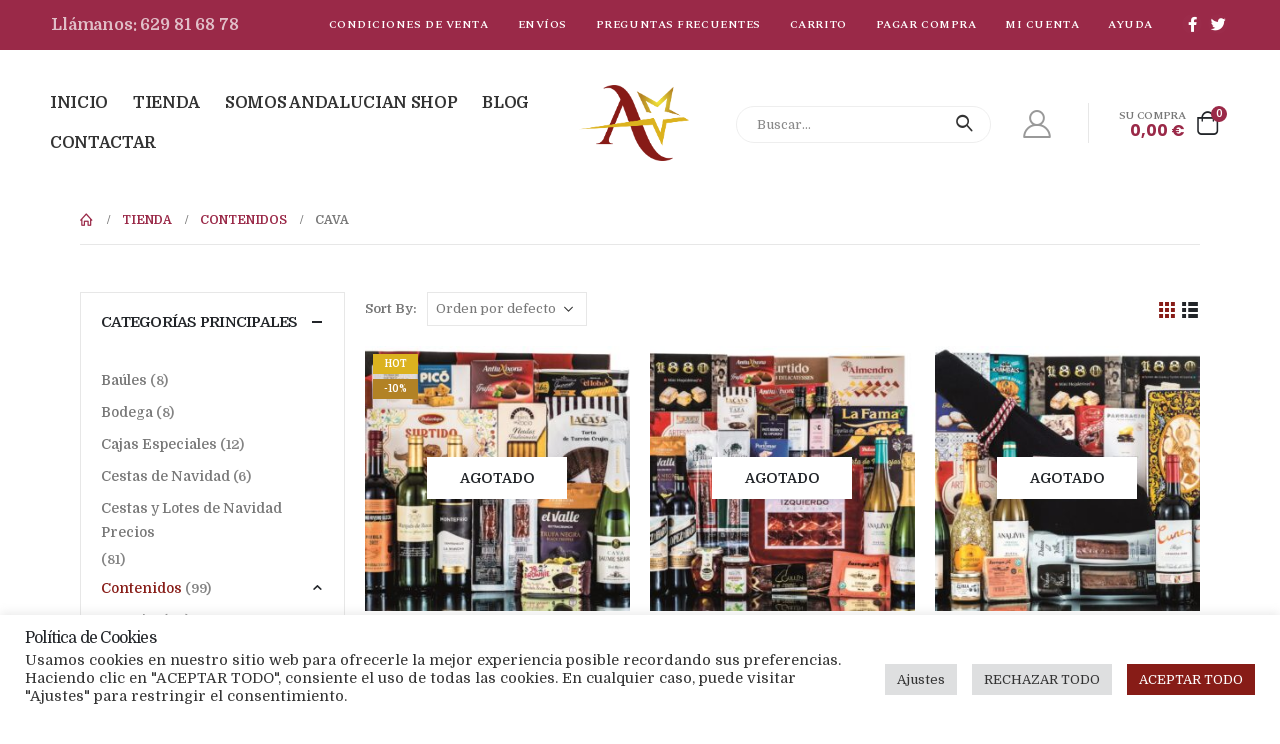

--- FILE ---
content_type: text/html; charset=UTF-8
request_url: https://andalucianshop.com/product-category/contenidos/cava/page/4/
body_size: 26371
content:
	<!DOCTYPE html>
	<html lang="es" prefix="og: http://ogp.me/ns# fb: http://ogp.me/ns/fb#">
	<head>
		<meta http-equiv="X-UA-Compatible" content="IE=edge" />
		<meta http-equiv="Content-Type" content="text/html; charset=UTF-8" />
		<meta name="viewport" content="width=device-width, initial-scale=1, minimum-scale=1" />

		<link rel="profile" href="https://gmpg.org/xfn/11" />
		<link rel="pingback" href="https://andalucianshop.com/xmlrpc.php" />
		<title>Cava &#8211; Página 4 &#8211; Andalucian Shop &#8211; Tu Mejor Cesta de Navidad</title>
<meta name='robots' content='max-image-preview:large' />
<link rel='dns-prefetch' href='//www.googletagmanager.com' />
<link rel="alternate" type="application/rss+xml" title="Andalucian Shop - Tu Mejor Cesta de Navidad &raquo; Feed" href="https://andalucianshop.com/feed/" />
<link rel="alternate" type="application/rss+xml" title="Andalucian Shop - Tu Mejor Cesta de Navidad &raquo; Feed de los comentarios" href="https://andalucianshop.com/comments/feed/" />
<link rel="alternate" type="application/rss+xml" title="Andalucian Shop - Tu Mejor Cesta de Navidad &raquo; Cava Categoría Feed" href="https://andalucianshop.com/product-category/contenidos/cava/feed/" />
		<link rel="shortcut icon" href="//andalucianshop.com/wp-content/uploads/2022/06/Fav-Andalucian-Shop.png" type="image/x-icon" />
				<link rel="apple-touch-icon" href="//andalucianshop.com/wp-content/uploads/2022/06/Fav-Andalucian-Shop.png" />
				<link rel="apple-touch-icon" sizes="120x120" href="//andalucianshop.com/wp-content/uploads/2022/06/Fav-Andalucian-Shop.png" />
				<link rel="apple-touch-icon" sizes="76x76" href="//andalucianshop.com/wp-content/uploads/2022/06/Fav-Andalucian-Shop.png" />
				<link rel="apple-touch-icon" sizes="152x152" href="//andalucianshop.com/wp-content/uploads/2022/06/Fav-Andalucian-Shop.png" />
		<script>
window._wpemojiSettings = {"baseUrl":"https:\/\/s.w.org\/images\/core\/emoji\/14.0.0\/72x72\/","ext":".png","svgUrl":"https:\/\/s.w.org\/images\/core\/emoji\/14.0.0\/svg\/","svgExt":".svg","source":{"concatemoji":"https:\/\/andalucianshop.com\/wp-includes\/js\/wp-emoji-release.min.js?ver=6.2"}};
/*! This file is auto-generated */
!function(e,a,t){var n,r,o,i=a.createElement("canvas"),p=i.getContext&&i.getContext("2d");function s(e,t){p.clearRect(0,0,i.width,i.height),p.fillText(e,0,0);e=i.toDataURL();return p.clearRect(0,0,i.width,i.height),p.fillText(t,0,0),e===i.toDataURL()}function c(e){var t=a.createElement("script");t.src=e,t.defer=t.type="text/javascript",a.getElementsByTagName("head")[0].appendChild(t)}for(o=Array("flag","emoji"),t.supports={everything:!0,everythingExceptFlag:!0},r=0;r<o.length;r++)t.supports[o[r]]=function(e){if(p&&p.fillText)switch(p.textBaseline="top",p.font="600 32px Arial",e){case"flag":return s("\ud83c\udff3\ufe0f\u200d\u26a7\ufe0f","\ud83c\udff3\ufe0f\u200b\u26a7\ufe0f")?!1:!s("\ud83c\uddfa\ud83c\uddf3","\ud83c\uddfa\u200b\ud83c\uddf3")&&!s("\ud83c\udff4\udb40\udc67\udb40\udc62\udb40\udc65\udb40\udc6e\udb40\udc67\udb40\udc7f","\ud83c\udff4\u200b\udb40\udc67\u200b\udb40\udc62\u200b\udb40\udc65\u200b\udb40\udc6e\u200b\udb40\udc67\u200b\udb40\udc7f");case"emoji":return!s("\ud83e\udef1\ud83c\udffb\u200d\ud83e\udef2\ud83c\udfff","\ud83e\udef1\ud83c\udffb\u200b\ud83e\udef2\ud83c\udfff")}return!1}(o[r]),t.supports.everything=t.supports.everything&&t.supports[o[r]],"flag"!==o[r]&&(t.supports.everythingExceptFlag=t.supports.everythingExceptFlag&&t.supports[o[r]]);t.supports.everythingExceptFlag=t.supports.everythingExceptFlag&&!t.supports.flag,t.DOMReady=!1,t.readyCallback=function(){t.DOMReady=!0},t.supports.everything||(n=function(){t.readyCallback()},a.addEventListener?(a.addEventListener("DOMContentLoaded",n,!1),e.addEventListener("load",n,!1)):(e.attachEvent("onload",n),a.attachEvent("onreadystatechange",function(){"complete"===a.readyState&&t.readyCallback()})),(e=t.source||{}).concatemoji?c(e.concatemoji):e.wpemoji&&e.twemoji&&(c(e.twemoji),c(e.wpemoji)))}(window,document,window._wpemojiSettings);
</script>
<style>
img.wp-smiley,
img.emoji {
	display: inline !important;
	border: none !important;
	box-shadow: none !important;
	height: 1em !important;
	width: 1em !important;
	margin: 0 0.07em !important;
	vertical-align: -0.1em !important;
	background: none !important;
	padding: 0 !important;
}
</style>
	<link rel='stylesheet' id='wp-block-library-css' href='https://andalucianshop.com/wp-includes/css/dist/block-library/style.min.css?ver=6.2' media='all' />
<style id='wp-block-library-theme-inline-css'>
.wp-block-audio figcaption{color:#555;font-size:13px;text-align:center}.is-dark-theme .wp-block-audio figcaption{color:hsla(0,0%,100%,.65)}.wp-block-audio{margin:0 0 1em}.wp-block-code{border:1px solid #ccc;border-radius:4px;font-family:Menlo,Consolas,monaco,monospace;padding:.8em 1em}.wp-block-embed figcaption{color:#555;font-size:13px;text-align:center}.is-dark-theme .wp-block-embed figcaption{color:hsla(0,0%,100%,.65)}.wp-block-embed{margin:0 0 1em}.blocks-gallery-caption{color:#555;font-size:13px;text-align:center}.is-dark-theme .blocks-gallery-caption{color:hsla(0,0%,100%,.65)}.wp-block-image figcaption{color:#555;font-size:13px;text-align:center}.is-dark-theme .wp-block-image figcaption{color:hsla(0,0%,100%,.65)}.wp-block-image{margin:0 0 1em}.wp-block-pullquote{border-bottom:4px solid;border-top:4px solid;color:currentColor;margin-bottom:1.75em}.wp-block-pullquote cite,.wp-block-pullquote footer,.wp-block-pullquote__citation{color:currentColor;font-size:.8125em;font-style:normal;text-transform:uppercase}.wp-block-quote{border-left:.25em solid;margin:0 0 1.75em;padding-left:1em}.wp-block-quote cite,.wp-block-quote footer{color:currentColor;font-size:.8125em;font-style:normal;position:relative}.wp-block-quote.has-text-align-right{border-left:none;border-right:.25em solid;padding-left:0;padding-right:1em}.wp-block-quote.has-text-align-center{border:none;padding-left:0}.wp-block-quote.is-large,.wp-block-quote.is-style-large,.wp-block-quote.is-style-plain{border:none}.wp-block-search .wp-block-search__label{font-weight:700}.wp-block-search__button{border:1px solid #ccc;padding:.375em .625em}:where(.wp-block-group.has-background){padding:1.25em 2.375em}.wp-block-separator.has-css-opacity{opacity:.4}.wp-block-separator{border:none;border-bottom:2px solid;margin-left:auto;margin-right:auto}.wp-block-separator.has-alpha-channel-opacity{opacity:1}.wp-block-separator:not(.is-style-wide):not(.is-style-dots){width:100px}.wp-block-separator.has-background:not(.is-style-dots){border-bottom:none;height:1px}.wp-block-separator.has-background:not(.is-style-wide):not(.is-style-dots){height:2px}.wp-block-table{margin:0 0 1em}.wp-block-table td,.wp-block-table th{word-break:normal}.wp-block-table figcaption{color:#555;font-size:13px;text-align:center}.is-dark-theme .wp-block-table figcaption{color:hsla(0,0%,100%,.65)}.wp-block-video figcaption{color:#555;font-size:13px;text-align:center}.is-dark-theme .wp-block-video figcaption{color:hsla(0,0%,100%,.65)}.wp-block-video{margin:0 0 1em}.wp-block-template-part.has-background{margin-bottom:0;margin-top:0;padding:1.25em 2.375em}
</style>
<link rel='stylesheet' id='wc-blocks-vendors-style-css' href='https://andalucianshop.com/wp-content/plugins/woocommerce/packages/woocommerce-blocks/build/wc-blocks-vendors-style.css?ver=9.6.6' media='all' />
<link rel='stylesheet' id='wc-blocks-style-css' href='https://andalucianshop.com/wp-content/plugins/woocommerce/packages/woocommerce-blocks/build/wc-blocks-style.css?ver=9.6.6' media='all' />
<link rel='stylesheet' id='classic-theme-styles-css' href='https://andalucianshop.com/wp-includes/css/classic-themes.min.css?ver=6.2' media='all' />
<style id='global-styles-inline-css'>
body{--wp--preset--color--black: #000000;--wp--preset--color--cyan-bluish-gray: #abb8c3;--wp--preset--color--white: #ffffff;--wp--preset--color--pale-pink: #f78da7;--wp--preset--color--vivid-red: #cf2e2e;--wp--preset--color--luminous-vivid-orange: #ff6900;--wp--preset--color--luminous-vivid-amber: #fcb900;--wp--preset--color--light-green-cyan: #7bdcb5;--wp--preset--color--vivid-green-cyan: #00d084;--wp--preset--color--pale-cyan-blue: #8ed1fc;--wp--preset--color--vivid-cyan-blue: #0693e3;--wp--preset--color--vivid-purple: #9b51e0;--wp--preset--color--primary: #871c17;--wp--preset--color--secondary: #dbb21f;--wp--preset--color--tertiary: #b28225;--wp--preset--color--quaternary: #eee535;--wp--preset--color--dark: #212529;--wp--preset--color--light: #ffffff;--wp--preset--gradient--vivid-cyan-blue-to-vivid-purple: linear-gradient(135deg,rgba(6,147,227,1) 0%,rgb(155,81,224) 100%);--wp--preset--gradient--light-green-cyan-to-vivid-green-cyan: linear-gradient(135deg,rgb(122,220,180) 0%,rgb(0,208,130) 100%);--wp--preset--gradient--luminous-vivid-amber-to-luminous-vivid-orange: linear-gradient(135deg,rgba(252,185,0,1) 0%,rgba(255,105,0,1) 100%);--wp--preset--gradient--luminous-vivid-orange-to-vivid-red: linear-gradient(135deg,rgba(255,105,0,1) 0%,rgb(207,46,46) 100%);--wp--preset--gradient--very-light-gray-to-cyan-bluish-gray: linear-gradient(135deg,rgb(238,238,238) 0%,rgb(169,184,195) 100%);--wp--preset--gradient--cool-to-warm-spectrum: linear-gradient(135deg,rgb(74,234,220) 0%,rgb(151,120,209) 20%,rgb(207,42,186) 40%,rgb(238,44,130) 60%,rgb(251,105,98) 80%,rgb(254,248,76) 100%);--wp--preset--gradient--blush-light-purple: linear-gradient(135deg,rgb(255,206,236) 0%,rgb(152,150,240) 100%);--wp--preset--gradient--blush-bordeaux: linear-gradient(135deg,rgb(254,205,165) 0%,rgb(254,45,45) 50%,rgb(107,0,62) 100%);--wp--preset--gradient--luminous-dusk: linear-gradient(135deg,rgb(255,203,112) 0%,rgb(199,81,192) 50%,rgb(65,88,208) 100%);--wp--preset--gradient--pale-ocean: linear-gradient(135deg,rgb(255,245,203) 0%,rgb(182,227,212) 50%,rgb(51,167,181) 100%);--wp--preset--gradient--electric-grass: linear-gradient(135deg,rgb(202,248,128) 0%,rgb(113,206,126) 100%);--wp--preset--gradient--midnight: linear-gradient(135deg,rgb(2,3,129) 0%,rgb(40,116,252) 100%);--wp--preset--duotone--dark-grayscale: url('#wp-duotone-dark-grayscale');--wp--preset--duotone--grayscale: url('#wp-duotone-grayscale');--wp--preset--duotone--purple-yellow: url('#wp-duotone-purple-yellow');--wp--preset--duotone--blue-red: url('#wp-duotone-blue-red');--wp--preset--duotone--midnight: url('#wp-duotone-midnight');--wp--preset--duotone--magenta-yellow: url('#wp-duotone-magenta-yellow');--wp--preset--duotone--purple-green: url('#wp-duotone-purple-green');--wp--preset--duotone--blue-orange: url('#wp-duotone-blue-orange');--wp--preset--font-size--small: 13px;--wp--preset--font-size--medium: 20px;--wp--preset--font-size--large: 36px;--wp--preset--font-size--x-large: 42px;--wp--preset--spacing--20: 0.44rem;--wp--preset--spacing--30: 0.67rem;--wp--preset--spacing--40: 1rem;--wp--preset--spacing--50: 1.5rem;--wp--preset--spacing--60: 2.25rem;--wp--preset--spacing--70: 3.38rem;--wp--preset--spacing--80: 5.06rem;--wp--preset--shadow--natural: 6px 6px 9px rgba(0, 0, 0, 0.2);--wp--preset--shadow--deep: 12px 12px 50px rgba(0, 0, 0, 0.4);--wp--preset--shadow--sharp: 6px 6px 0px rgba(0, 0, 0, 0.2);--wp--preset--shadow--outlined: 6px 6px 0px -3px rgba(255, 255, 255, 1), 6px 6px rgba(0, 0, 0, 1);--wp--preset--shadow--crisp: 6px 6px 0px rgba(0, 0, 0, 1);}:where(.is-layout-flex){gap: 0.5em;}body .is-layout-flow > .alignleft{float: left;margin-inline-start: 0;margin-inline-end: 2em;}body .is-layout-flow > .alignright{float: right;margin-inline-start: 2em;margin-inline-end: 0;}body .is-layout-flow > .aligncenter{margin-left: auto !important;margin-right: auto !important;}body .is-layout-constrained > .alignleft{float: left;margin-inline-start: 0;margin-inline-end: 2em;}body .is-layout-constrained > .alignright{float: right;margin-inline-start: 2em;margin-inline-end: 0;}body .is-layout-constrained > .aligncenter{margin-left: auto !important;margin-right: auto !important;}body .is-layout-constrained > :where(:not(.alignleft):not(.alignright):not(.alignfull)){max-width: var(--wp--style--global--content-size);margin-left: auto !important;margin-right: auto !important;}body .is-layout-constrained > .alignwide{max-width: var(--wp--style--global--wide-size);}body .is-layout-flex{display: flex;}body .is-layout-flex{flex-wrap: wrap;align-items: center;}body .is-layout-flex > *{margin: 0;}:where(.wp-block-columns.is-layout-flex){gap: 2em;}.has-black-color{color: var(--wp--preset--color--black) !important;}.has-cyan-bluish-gray-color{color: var(--wp--preset--color--cyan-bluish-gray) !important;}.has-white-color{color: var(--wp--preset--color--white) !important;}.has-pale-pink-color{color: var(--wp--preset--color--pale-pink) !important;}.has-vivid-red-color{color: var(--wp--preset--color--vivid-red) !important;}.has-luminous-vivid-orange-color{color: var(--wp--preset--color--luminous-vivid-orange) !important;}.has-luminous-vivid-amber-color{color: var(--wp--preset--color--luminous-vivid-amber) !important;}.has-light-green-cyan-color{color: var(--wp--preset--color--light-green-cyan) !important;}.has-vivid-green-cyan-color{color: var(--wp--preset--color--vivid-green-cyan) !important;}.has-pale-cyan-blue-color{color: var(--wp--preset--color--pale-cyan-blue) !important;}.has-vivid-cyan-blue-color{color: var(--wp--preset--color--vivid-cyan-blue) !important;}.has-vivid-purple-color{color: var(--wp--preset--color--vivid-purple) !important;}.has-black-background-color{background-color: var(--wp--preset--color--black) !important;}.has-cyan-bluish-gray-background-color{background-color: var(--wp--preset--color--cyan-bluish-gray) !important;}.has-white-background-color{background-color: var(--wp--preset--color--white) !important;}.has-pale-pink-background-color{background-color: var(--wp--preset--color--pale-pink) !important;}.has-vivid-red-background-color{background-color: var(--wp--preset--color--vivid-red) !important;}.has-luminous-vivid-orange-background-color{background-color: var(--wp--preset--color--luminous-vivid-orange) !important;}.has-luminous-vivid-amber-background-color{background-color: var(--wp--preset--color--luminous-vivid-amber) !important;}.has-light-green-cyan-background-color{background-color: var(--wp--preset--color--light-green-cyan) !important;}.has-vivid-green-cyan-background-color{background-color: var(--wp--preset--color--vivid-green-cyan) !important;}.has-pale-cyan-blue-background-color{background-color: var(--wp--preset--color--pale-cyan-blue) !important;}.has-vivid-cyan-blue-background-color{background-color: var(--wp--preset--color--vivid-cyan-blue) !important;}.has-vivid-purple-background-color{background-color: var(--wp--preset--color--vivid-purple) !important;}.has-black-border-color{border-color: var(--wp--preset--color--black) !important;}.has-cyan-bluish-gray-border-color{border-color: var(--wp--preset--color--cyan-bluish-gray) !important;}.has-white-border-color{border-color: var(--wp--preset--color--white) !important;}.has-pale-pink-border-color{border-color: var(--wp--preset--color--pale-pink) !important;}.has-vivid-red-border-color{border-color: var(--wp--preset--color--vivid-red) !important;}.has-luminous-vivid-orange-border-color{border-color: var(--wp--preset--color--luminous-vivid-orange) !important;}.has-luminous-vivid-amber-border-color{border-color: var(--wp--preset--color--luminous-vivid-amber) !important;}.has-light-green-cyan-border-color{border-color: var(--wp--preset--color--light-green-cyan) !important;}.has-vivid-green-cyan-border-color{border-color: var(--wp--preset--color--vivid-green-cyan) !important;}.has-pale-cyan-blue-border-color{border-color: var(--wp--preset--color--pale-cyan-blue) !important;}.has-vivid-cyan-blue-border-color{border-color: var(--wp--preset--color--vivid-cyan-blue) !important;}.has-vivid-purple-border-color{border-color: var(--wp--preset--color--vivid-purple) !important;}.has-vivid-cyan-blue-to-vivid-purple-gradient-background{background: var(--wp--preset--gradient--vivid-cyan-blue-to-vivid-purple) !important;}.has-light-green-cyan-to-vivid-green-cyan-gradient-background{background: var(--wp--preset--gradient--light-green-cyan-to-vivid-green-cyan) !important;}.has-luminous-vivid-amber-to-luminous-vivid-orange-gradient-background{background: var(--wp--preset--gradient--luminous-vivid-amber-to-luminous-vivid-orange) !important;}.has-luminous-vivid-orange-to-vivid-red-gradient-background{background: var(--wp--preset--gradient--luminous-vivid-orange-to-vivid-red) !important;}.has-very-light-gray-to-cyan-bluish-gray-gradient-background{background: var(--wp--preset--gradient--very-light-gray-to-cyan-bluish-gray) !important;}.has-cool-to-warm-spectrum-gradient-background{background: var(--wp--preset--gradient--cool-to-warm-spectrum) !important;}.has-blush-light-purple-gradient-background{background: var(--wp--preset--gradient--blush-light-purple) !important;}.has-blush-bordeaux-gradient-background{background: var(--wp--preset--gradient--blush-bordeaux) !important;}.has-luminous-dusk-gradient-background{background: var(--wp--preset--gradient--luminous-dusk) !important;}.has-pale-ocean-gradient-background{background: var(--wp--preset--gradient--pale-ocean) !important;}.has-electric-grass-gradient-background{background: var(--wp--preset--gradient--electric-grass) !important;}.has-midnight-gradient-background{background: var(--wp--preset--gradient--midnight) !important;}.has-small-font-size{font-size: var(--wp--preset--font-size--small) !important;}.has-medium-font-size{font-size: var(--wp--preset--font-size--medium) !important;}.has-large-font-size{font-size: var(--wp--preset--font-size--large) !important;}.has-x-large-font-size{font-size: var(--wp--preset--font-size--x-large) !important;}
.wp-block-navigation a:where(:not(.wp-element-button)){color: inherit;}
:where(.wp-block-columns.is-layout-flex){gap: 2em;}
.wp-block-pullquote{font-size: 1.5em;line-height: 1.6;}
</style>
<link rel='stylesheet' id='contact-form-7-css' href='https://andalucianshop.com/wp-content/plugins/contact-form-7/includes/css/styles.css?ver=5.7.5.1' media='all' />
<link rel='stylesheet' id='cookie-law-info-css' href='https://andalucianshop.com/wp-content/plugins/cookie-law-info/legacy/public/css/cookie-law-info-public.css?ver=3.0.8' media='all' />
<link rel='stylesheet' id='cookie-law-info-gdpr-css' href='https://andalucianshop.com/wp-content/plugins/cookie-law-info/legacy/public/css/cookie-law-info-gdpr.css?ver=3.0.8' media='all' />
<style id='woocommerce-inline-inline-css'>
.woocommerce form .form-row .required { visibility: visible; }
</style>
<link rel='stylesheet' id='porto-css-vars-css' href='https://andalucianshop.com/wp-content/uploads/porto_styles/theme_css_vars.css?ver=6.8.4' media='all' />
<link rel='stylesheet' id='js_composer_front-css' href='https://andalucianshop.com/wp-content/plugins/js_composer/assets/css/js_composer.min.css?ver=6.10.0' media='all' />
<link rel='stylesheet' id='bootstrap-css' href='https://andalucianshop.com/wp-content/uploads/porto_styles/bootstrap.css?ver=6.8.4' media='all' />
<link rel='stylesheet' id='porto-plugins-css' href='https://andalucianshop.com/wp-content/themes/porto/css/plugins.css?ver=6.8.4' media='all' />
<link rel='stylesheet' id='porto-theme-css' href='https://andalucianshop.com/wp-content/themes/porto/css/theme.css?ver=6.8.4' media='all' />
<link rel='stylesheet' id='porto-shortcodes-css' href='https://andalucianshop.com/wp-content/uploads/porto_styles/shortcodes.css?ver=6.8.4' media='all' />
<link rel='stylesheet' id='porto-theme-shop-css' href='https://andalucianshop.com/wp-content/themes/porto/css/theme_shop.css?ver=6.8.4' media='all' />
<link rel='stylesheet' id='porto-theme-wpb-css' href='https://andalucianshop.com/wp-content/themes/porto/css/theme_wpb.css?ver=6.8.4' media='all' />
<link rel='stylesheet' id='porto-dynamic-style-css' href='https://andalucianshop.com/wp-content/uploads/porto_styles/dynamic_style.css?ver=6.8.4' media='all' />
<link rel='stylesheet' id='porto-type-builder-css' href='https://andalucianshop.com/wp-content/plugins/porto-functionality/builders/assets/type-builder.css?ver=2.8.4' media='all' />
<link rel='stylesheet' id='porto-account-login-style-css' href='https://andalucianshop.com/wp-content/themes/porto/css/theme/shop/login-style/account-login.css?ver=6.8.4' media='all' />
<link rel='stylesheet' id='porto-style-css' href='https://andalucianshop.com/wp-content/themes/porto/style.css?ver=6.8.4' media='all' />
<style id='porto-style-inline-css'>
.side-header-narrow-bar-logo{max-width:110px}@media (min-width:992px){}.page-top ul.breadcrumb > li.home{display:inline-block}.page-top ul.breadcrumb > li.home a{position:relative;width:14px;text-indent:-9999px}.page-top ul.breadcrumb > li.home a:after{content:"\e883";font-family:'porto';float:left;text-indent:0}#login-form-popup{max-width:480px}#header .currency-switcher > li.menu-item > a{font-size:12px;font-weight:400;text-transform:uppercase;letter-spacing:.025em;color:#ffffff}#header .view-switcher > li.menu-item > a{font-size:12px;font-weight:400;text-transform:uppercase;letter-spacing:.025em;color:#ffffff}#header .top-links > li.menu-item > a{font-size:11px;font-weight:400;text-transform:uppercase;letter-spacing:.05em;padding-left:14.5px;padding-right:14.5px;color:#ffffff}#header .currency-switcher > li.menu-item > a{font-size:12px;font-weight:400;text-transform:uppercase;letter-spacing:.025em;color:#ffffff}#header .view-switcher > li.menu-item > a{font-size:12px;font-weight:400;text-transform:uppercase;letter-spacing:.025em;color:#ffffff}#header .share-links a{font-size:15px;border-radius:50%;width:20px;height:20px;box-shadow:none}#header .share-links a:not(:hover){color:#ffffff;background-color:rgba(255,255,255,0.01)}#header .share-links a:hover{background-color:rgba(0,0,0,0)}#header .mobile-toggle{font-size:20px;background-color:rgba(0,0,0,0.01);color:#9a2948}#mini-cart .cart-icon{margin-left:10px}#mini-cart .cart-subtotal{font-size:11px;font-weight:400;text-transform:uppercase;line-height:1.4;letter-spacing:-.025em;color:#777777}#mini-cart .cart-price{font-size:1rem;font-weight:700;line-height:1;letter-spacing:0;color:#9a2948}.intro-carousel .porto-ibanner{margin-bottom:1.25rem}.coupon-sale strong{margin-left:8px;color:#9a2948;font-size:2.2em;vertical-align:top;line-height:.6}.coupon-sale sup{font-size:.5em}.banner-text-end{text-align:right !important}.banner-text-end .porto-u-heading{text-align:right !important}.custom-nav-1.owl-carousel .owl-nav .owl-prev::before{content:'';position:absolute;top:4.7px;width:10px;height:10px;border-top:2px solid #000;border-left:2px solid #000;transform:translate3d(-50%,-50%,0) rotate(-45deg)}.custom-nav-1.owl-carousel .owl-nav .owl-prev::after{content:'';display:block;position:absolute;left:23px;top:3.5px;width:33px;border-top:2px solid #000;transform:translate3d(-50%,0,0)}.custom-nav-1.owl-carousel .owl-nav .owl-next::before{content:'';position:absolute;top:4.7px;width:10px;height:10px;border-top:2px solid #000;border-left:2px solid #000;transform:translate3d(-50%,-50%,0) rotate(135deg)}.custom-nav-1.owl-carousel .owl-nav .owl-next::after{content:'';display:block;position:absolute;right:-11px;top:3.5px;width:33px;border-top:2px solid #000;transform:translate3d(-50%,0,0)}.custom-nav-1.owl-carousel.nav-pos-inside .owl-nav .owl-next{right:40px}.custom-nav-1.owl-carousel.nav-pos-inside .owl-nav .owl-prev{left:40px}.custom-nav-2 .owl-nav .owl-next::before,.custom-nav-2 .owl-nav .owl-prev::before{content:'\e8cc'}.custom-nav-2 .owl-nav .owl-prev{left:-19px;transform:rotateZ(180deg) translateY(50%) !important;color:#222529 !important}.custom-nav-2 .owl-nav .owl-next{right:-19px;color:#222529 !important}.custom-mb-1{margin-bottom:2px}.custom-filter .thumb-info-title{display:flex !important;flex-direction:column;padding:20px 0 5px !important;text-align:left !important;letter-spacing:0}.custom-filter .sub-categories{order:1}.custom-filter .thumb-info > a{position:relative;z-index:1;order:2}.custom-filter .thumb-info > a::before{content:'VIEW ALL';margin-right:2px;font-size:12px;font-weight:700;color:#222529}.custom-filter .thumb-info > a::after{content:'\e81c';color:#222529;font-family:'porto';font-weight:900}.custom-filter .thumb-info{display:flex;flex-direction:column;padding:0 !important}.custom-filter.tabs .nav-item{display:block;width:50%}.custom-filter .tab-content{padding:10px 30px;border-color:#9a2948}.custom-filter.tabs ul.nav-tabs .nav-link{position:relative;border:none;background:transparent;color:#777;font-size:1.25rem;letter-spacing:.2em;font-weight:700;font-family:Spectral SC,sans-serif;line-height:1.8}.custom-filter.tabs ul.nav-tabs .nav-link::after{content:'';position:absolute;left:0;right:0;bottom:0;height:1px;border-bottom:1px solid #e7e7e7;transition:border-color .3s}.custom-filter.tabs ul.nav-tabs .nav-link:hover,.custom-filter.tabs ul.nav-tabs li.active .nav-link{color:#9a2948}.custom-filter.tabs ul.nav-tabs .nav-link:hover::after,.custom-filter.tabs ul.nav-tabs li.active .nav-link::after{border-color:#9a2948}.custom-filter .sub-categories li{padding:4px 0}.custom-filter .sub-title{margin-bottom:7px !important;text-transform:capitalize;letter-spacing:-.01em}li.product-category .sub-categories{position:relative;font-size:13px}ul.sub-categories::after{content:'';position:absolute;bottom:0;width:100%;box-shadow:0 -15px 60px 40px rgb(255,255,255)}ul.products li.product-col .product-image{margin-bottom:11px}ul.products li.product-col h3{margin-top:2px;font-weight:500}.star-rating{font-size:11.6px;letter-spacing:.07em}.product_list_widget .product-details a{font-size:15px;font-weight:500}.widget .product_list_widget li{padding:0.6rem 0}.custom-cta-1 .vc_column-inner{display:flex;align-items:center;justify-content:center;min-height:250px;padding:10px 44px !important;background:#1f1f1f url(//sw-themes.com/porto_dummy/wp-content/uploads/2020/12/banner-1.jpg?id=248) center/cover no-repeat}.custom-cta-1 .coupon-sale strong{color:#fff}.custom-cta-2 .vc_column-inner{display:flex;flex-direction:column;min-height:250px;padding:43px 0 20px 33px !important;background:#c5c6ca url(//sw-themes.com/porto_dummy/wp-content/uploads/2020/12/banner-2.jpg?id=248)center/cover no-repeat}.custom-cta-2 i{margin-left:10px;color:#9a2948;font-family:Poppins,sans-serif;font-weight:700}.custom-cta-2 b{margin-left:6px;font-size:25px;font-weight:600;font-family:Poppins,sans-serif}.custom-cta-3 .vc_column-inner{display:flex;justify-content:center}.custom-cta-3 em{font-family:"Open Sans",sans-serif;font-weight:600;font-style:normal}.testimonial{display:flex;flex-direction:column}.testimonial.testimonial-with-quotes img{margin:31px auto 3px;order:1;width:74px !important}.testimonial.testimonial-style-6 blockquote{padding:0}.testimonial .testimonial-author strong{position:relative;font-size:15px;font-family:"Spectral SC";letter-spacing:.05em}.testimonial .testimonial-author strong::before{content:"\f005" "\f005" "\f005" "\f005" "\f005";position:absolute;top:27px;left:0;right:0;color:#9a2948;font-size:12px;font-family:"Font Awesome 5 Free";text-align:center}.testimonial blockquote p{padding:0 !important;font-family:Poppins,sans-serif;font-size:17px !important;font-style:italic;color:#777}.testimonial .testimonial-author{order:2}.testimonial.testimonial-with-quotes blockquote:before{left:-45px;top:-16px;font-size:64px}.testimonial.testimonial-with-quotes blockquote:after{right:-27px;bottom:-0.8em;font-size:64px}.posts-grid .grid-box,.post-grid .grid-box{padding:1.5rem 1.2rem 1.8rem;background:#f4f4f4}article.post .btn-readmore{background:none !important;border:none;padding:0;color:#1a1a1a !important;font-size:13px !important;letter-spacing:-.025em;font-weight:700}article.post .post-meta{display:inline-block;font-size:.8em;text-transform:uppercase;line-height:1;margin-bottom:.5rem}article.post-grid .post-image.single{margin-bottom:10px}.post-slideshow{margin-bottom:0}article.post .post-excerpt{margin-bottom:0.9rem}.post-slideshow img{min-height:180px}.blog-posts .post .entry-title{margin:.7rem 0 .4rem;font-size:20px;letter-spacing:-.025em}article.post h4 a{font-family:Poppins,sans-serif;color:#222529}article.post .btn-readmore:hover{color:#9a2948 !important}.post-meta a:not(:hover){color:#999}.instagram .vc_single_image-wrapper{position:relative;width:100%}.instagram .vc_single_image-wrapper::after{display:flex;position:absolute;top:0;right:0;bottom:0;left:0;align-items:center;justify-content:center;transition:opacity .3s;background-color:rgba(0,0,0,0.46);color:#f1f1f1;font-family:'porto';font-size:3.2rem;content:'\f16d';opacity:0;visibility:hidden}.instagram a:hover .vc_single_image-wrapper::after{opacity:1;visibility:visible}.wpb_single_image a{display:block;width:100%}.custom-contact .vc_column-inner{display:flex;align-items:center}.custom-contact .wpcf7-form-control-wrap,.custom-contact .wpcf7{flex:1}.custom-contact .wpcf7{margin-left:34px}.custom-contact input[type="email"]{max-width:580px;padding:17px 20px;background:#f4f4f4;border-width:0;font-size:12px}.custom-contact input[type="submit"]{min-width:123px;max-height:51px;padding:0.95rem 2.3rem;font-size:13px;font-weight:600}.custom-service .porto-sicon-header p{font-family:"Open Sans",sans-serif}.custom-service .owl-stage-outer{margin-right:1px}.instagram small{text-decoration:underline;font-size:14px;letter-spacing:.2em;font-weight:700}.page-header-6 .container:after{content:'';display:block;border-bottom:1px solid #e7e7e7;margin-top:12px}.single-product .porto-info-list-item i{display:none}.widget_recent_entries > ul li > a,.widget_recent_comments > ul li > a{color:#222529;font-weight:600}.sidebar-content .widget .widget-title{font-size:1.25rem;line-height:1.2;text-transform:none;margin-bottom:1.5rem}.woocommerce-page .sidebar-content .widget-title{font-weight:600;font-size:15px}.wpcf7 form .wpcf7-response-output{margin:0}@media (max-width:1159px ){.custom-nav-2 .owl-nav .owl-prev{left:27px}.custom-nav-2 .owl-nav .owl-next{right:27px}}@media (max-width:991px ){.custom-cta-1 .vc_column-inner{flex-direction:column;align-items:flex-start}.testimonial.testimonial-with-quotes blockquote:before,.testimonial.testimonial-with-quotes blockquote:after{content:none}}@media (max-width:767px ){.custom-cta-3 .vc_column-inner,.custom-contact .vc_column-inner{flex-direction:column;align-items:center}.custom-contact .wpcf7{margin-left:0}}@media (max-width:575px ){.porto-ibanner-layer{font-size:0.65rem}}
</style>
<link rel='stylesheet' id='styles-child-css' href='https://andalucianshop.com/wp-content/themes/porto-child/style.css?ver=6.2' media='all' />
<script src='https://andalucianshop.com/wp-includes/js/jquery/jquery.min.js?ver=3.6.3' id='jquery-core-js'></script>
<script src='https://andalucianshop.com/wp-includes/js/jquery/jquery-migrate.min.js?ver=3.4.0' id='jquery-migrate-js'></script>
<script id='cookie-law-info-js-extra'>
var Cli_Data = {"nn_cookie_ids":[],"cookielist":[],"non_necessary_cookies":[],"ccpaEnabled":"","ccpaRegionBased":"","ccpaBarEnabled":"","strictlyEnabled":["necessary","obligatoire"],"ccpaType":"gdpr","js_blocking":"1","custom_integration":"","triggerDomRefresh":"","secure_cookies":""};
var cli_cookiebar_settings = {"animate_speed_hide":"500","animate_speed_show":"500","background":"#FFF","border":"#b1a6a6c2","border_on":"","button_1_button_colour":"#61a229","button_1_button_hover":"#4e8221","button_1_link_colour":"#fff","button_1_as_button":"1","button_1_new_win":"","button_2_button_colour":"#333","button_2_button_hover":"#292929","button_2_link_colour":"#444","button_2_as_button":"","button_2_hidebar":"","button_3_button_colour":"#dedfe0","button_3_button_hover":"#b2b2b3","button_3_link_colour":"#333333","button_3_as_button":"1","button_3_new_win":"","button_4_button_colour":"#dedfe0","button_4_button_hover":"#b2b2b3","button_4_link_colour":"#333333","button_4_as_button":"1","button_7_button_colour":"#871c17","button_7_button_hover":"#6c1612","button_7_link_colour":"#fff","button_7_as_button":"1","button_7_new_win":"","font_family":"inherit","header_fix":"","notify_animate_hide":"1","notify_animate_show":"","notify_div_id":"#cookie-law-info-bar","notify_position_horizontal":"right","notify_position_vertical":"bottom","scroll_close":"","scroll_close_reload":"","accept_close_reload":"","reject_close_reload":"","showagain_tab":"1","showagain_background":"#fff","showagain_border":"#000","showagain_div_id":"#cookie-law-info-again","showagain_x_position":"100px","text":"#333333","show_once_yn":"","show_once":"10000","logging_on":"","as_popup":"","popup_overlay":"1","bar_heading_text":"Pol\u00edtica de Cookies","cookie_bar_as":"banner","popup_showagain_position":"bottom-right","widget_position":"left"};
var log_object = {"ajax_url":"https:\/\/andalucianshop.com\/wp-admin\/admin-ajax.php"};
</script>
<script src='https://andalucianshop.com/wp-content/plugins/cookie-law-info/legacy/public/js/cookie-law-info-public.js?ver=3.0.8' id='cookie-law-info-js'></script>
<script src='https://andalucianshop.com/wp-content/plugins/woocommerce/assets/js/jquery-blockui/jquery.blockUI.min.js?ver=2.7.0-wc.7.5.1' id='jquery-blockui-js'></script>
<script id='wc-add-to-cart-js-extra'>
var wc_add_to_cart_params = {"ajax_url":"\/wp-admin\/admin-ajax.php","wc_ajax_url":"\/?wc-ajax=%%endpoint%%","i18n_view_cart":"Ver carrito","cart_url":"https:\/\/andalucianshop.com\/cart\/","is_cart":"","cart_redirect_after_add":"yes"};
</script>
<script src='https://andalucianshop.com/wp-content/plugins/woocommerce/assets/js/frontend/add-to-cart.min.js?ver=7.5.1' id='wc-add-to-cart-js'></script>
<script src='https://andalucianshop.com/wp-content/plugins/js_composer/assets/js/vendors/woocommerce-add-to-cart.js?ver=6.10.0' id='vc_woocommerce-add-to-cart-js-js'></script>

<!-- Fragmento de código de Google Analytics añadido por Site Kit -->
<script src='https://www.googletagmanager.com/gtag/js?id=UA-45285759-49' id='google_gtagjs-js' async></script>
<script id='google_gtagjs-js-after'>
window.dataLayer = window.dataLayer || [];function gtag(){dataLayer.push(arguments);}
gtag('set', 'linker', {"domains":["andalucianshop.com"]} );
gtag("js", new Date());
gtag("set", "developer_id.dZTNiMT", true);
gtag("config", "UA-45285759-49", {"anonymize_ip":true});
gtag("config", "G-F3N66BL406");
</script>

<!-- Final del fragmento de código de Google Analytics añadido por Site Kit -->
<link rel="https://api.w.org/" href="https://andalucianshop.com/wp-json/" /><link rel="alternate" type="application/json" href="https://andalucianshop.com/wp-json/wp/v2/product_cat/93" /><link rel="EditURI" type="application/rsd+xml" title="RSD" href="https://andalucianshop.com/xmlrpc.php?rsd" />
<link rel="wlwmanifest" type="application/wlwmanifest+xml" href="https://andalucianshop.com/wp-includes/wlwmanifest.xml" />
<meta name="generator" content="WordPress 6.2" />
<meta name="generator" content="WooCommerce 7.5.1" />
<meta name="generator" content="Site Kit by Google 1.98.0" />		<script type="text/javascript">
		WebFontConfig = {
			google: { families: [ 'Domine:400,500,600,700,800:cyrillic,cyrillic-ext,greek,greek-ext,khmer,latin-ext,vietnamese','Open+Sans:400','Spectral+SC:600','Poppins:400,400italic,600,700,700italic' ] }
		};
		(function(d) {
			var wf = d.createElement('script'), s = d.scripts[d.scripts.length - 1];
			wf.src = 'https://andalucianshop.com/wp-content/themes/porto/js/libs/webfont.js';
			wf.async = true;
			s.parentNode.insertBefore(wf, s);
		})(document);</script>
			<noscript><style>.woocommerce-product-gallery{ opacity: 1 !important; }</style></noscript>
	<meta name="generator" content="Powered by WPBakery Page Builder - drag and drop page builder for WordPress."/>
<meta name="generator" content="Powered by Slider Revolution 6.6.12 - responsive, Mobile-Friendly Slider Plugin for WordPress with comfortable drag and drop interface." />
<link rel="icon" href="https://andalucianshop.com/wp-content/uploads/2022/06/Fav-Andalucian-Shop-32x32.png" sizes="32x32" />
<link rel="icon" href="https://andalucianshop.com/wp-content/uploads/2022/06/Fav-Andalucian-Shop.png" sizes="192x192" />
<link rel="apple-touch-icon" href="https://andalucianshop.com/wp-content/uploads/2022/06/Fav-Andalucian-Shop.png" />
<meta name="msapplication-TileImage" content="https://andalucianshop.com/wp-content/uploads/2022/06/Fav-Andalucian-Shop.png" />
<style id="infinite-scroll-css">.products-container .pagination, .products-container .page-links { display: none; }.products-container  { position: relative; }</style><script>function setREVStartSize(e){
			//window.requestAnimationFrame(function() {
				window.RSIW = window.RSIW===undefined ? window.innerWidth : window.RSIW;
				window.RSIH = window.RSIH===undefined ? window.innerHeight : window.RSIH;
				try {
					var pw = document.getElementById(e.c).parentNode.offsetWidth,
						newh;
					pw = pw===0 || isNaN(pw) || (e.l=="fullwidth" || e.layout=="fullwidth") ? window.RSIW : pw;
					e.tabw = e.tabw===undefined ? 0 : parseInt(e.tabw);
					e.thumbw = e.thumbw===undefined ? 0 : parseInt(e.thumbw);
					e.tabh = e.tabh===undefined ? 0 : parseInt(e.tabh);
					e.thumbh = e.thumbh===undefined ? 0 : parseInt(e.thumbh);
					e.tabhide = e.tabhide===undefined ? 0 : parseInt(e.tabhide);
					e.thumbhide = e.thumbhide===undefined ? 0 : parseInt(e.thumbhide);
					e.mh = e.mh===undefined || e.mh=="" || e.mh==="auto" ? 0 : parseInt(e.mh,0);
					if(e.layout==="fullscreen" || e.l==="fullscreen")
						newh = Math.max(e.mh,window.RSIH);
					else{
						e.gw = Array.isArray(e.gw) ? e.gw : [e.gw];
						for (var i in e.rl) if (e.gw[i]===undefined || e.gw[i]===0) e.gw[i] = e.gw[i-1];
						e.gh = e.el===undefined || e.el==="" || (Array.isArray(e.el) && e.el.length==0)? e.gh : e.el;
						e.gh = Array.isArray(e.gh) ? e.gh : [e.gh];
						for (var i in e.rl) if (e.gh[i]===undefined || e.gh[i]===0) e.gh[i] = e.gh[i-1];
											
						var nl = new Array(e.rl.length),
							ix = 0,
							sl;
						e.tabw = e.tabhide>=pw ? 0 : e.tabw;
						e.thumbw = e.thumbhide>=pw ? 0 : e.thumbw;
						e.tabh = e.tabhide>=pw ? 0 : e.tabh;
						e.thumbh = e.thumbhide>=pw ? 0 : e.thumbh;
						for (var i in e.rl) nl[i] = e.rl[i]<window.RSIW ? 0 : e.rl[i];
						sl = nl[0];
						for (var i in nl) if (sl>nl[i] && nl[i]>0) { sl = nl[i]; ix=i;}
						var m = pw>(e.gw[ix]+e.tabw+e.thumbw) ? 1 : (pw-(e.tabw+e.thumbw)) / (e.gw[ix]);
						newh =  (e.gh[ix] * m) + (e.tabh + e.thumbh);
					}
					var el = document.getElementById(e.c);
					if (el!==null && el) el.style.height = newh+"px";
					el = document.getElementById(e.c+"_wrapper");
					if (el!==null && el) {
						el.style.height = newh+"px";
						el.style.display = "block";
					}
				} catch(e){
					console.log("Failure at Presize of Slider:" + e)
				}
			//});
		  };</script>
		<style id="wp-custom-css">
			label[for='payment_method_redsys_gw']{
	display: block;
}		</style>
		<noscript><style> .wpb_animate_when_almost_visible { opacity: 1; }</style></noscript>	</head>
	<body class="archive paged tax-product_cat term-cava term-93 wp-custom-logo wp-embed-responsive paged-4 theme-porto woocommerce woocommerce-page woocommerce-no-js login-popup full blog-1 wpb-js-composer js-comp-ver-6.10.0 vc_responsive">
	<svg xmlns="http://www.w3.org/2000/svg" viewBox="0 0 0 0" width="0" height="0" focusable="false" role="none" style="visibility: hidden; position: absolute; left: -9999px; overflow: hidden;" ><defs><filter id="wp-duotone-dark-grayscale"><feColorMatrix color-interpolation-filters="sRGB" type="matrix" values=" .299 .587 .114 0 0 .299 .587 .114 0 0 .299 .587 .114 0 0 .299 .587 .114 0 0 " /><feComponentTransfer color-interpolation-filters="sRGB" ><feFuncR type="table" tableValues="0 0.49803921568627" /><feFuncG type="table" tableValues="0 0.49803921568627" /><feFuncB type="table" tableValues="0 0.49803921568627" /><feFuncA type="table" tableValues="1 1" /></feComponentTransfer><feComposite in2="SourceGraphic" operator="in" /></filter></defs></svg><svg xmlns="http://www.w3.org/2000/svg" viewBox="0 0 0 0" width="0" height="0" focusable="false" role="none" style="visibility: hidden; position: absolute; left: -9999px; overflow: hidden;" ><defs><filter id="wp-duotone-grayscale"><feColorMatrix color-interpolation-filters="sRGB" type="matrix" values=" .299 .587 .114 0 0 .299 .587 .114 0 0 .299 .587 .114 0 0 .299 .587 .114 0 0 " /><feComponentTransfer color-interpolation-filters="sRGB" ><feFuncR type="table" tableValues="0 1" /><feFuncG type="table" tableValues="0 1" /><feFuncB type="table" tableValues="0 1" /><feFuncA type="table" tableValues="1 1" /></feComponentTransfer><feComposite in2="SourceGraphic" operator="in" /></filter></defs></svg><svg xmlns="http://www.w3.org/2000/svg" viewBox="0 0 0 0" width="0" height="0" focusable="false" role="none" style="visibility: hidden; position: absolute; left: -9999px; overflow: hidden;" ><defs><filter id="wp-duotone-purple-yellow"><feColorMatrix color-interpolation-filters="sRGB" type="matrix" values=" .299 .587 .114 0 0 .299 .587 .114 0 0 .299 .587 .114 0 0 .299 .587 .114 0 0 " /><feComponentTransfer color-interpolation-filters="sRGB" ><feFuncR type="table" tableValues="0.54901960784314 0.98823529411765" /><feFuncG type="table" tableValues="0 1" /><feFuncB type="table" tableValues="0.71764705882353 0.25490196078431" /><feFuncA type="table" tableValues="1 1" /></feComponentTransfer><feComposite in2="SourceGraphic" operator="in" /></filter></defs></svg><svg xmlns="http://www.w3.org/2000/svg" viewBox="0 0 0 0" width="0" height="0" focusable="false" role="none" style="visibility: hidden; position: absolute; left: -9999px; overflow: hidden;" ><defs><filter id="wp-duotone-blue-red"><feColorMatrix color-interpolation-filters="sRGB" type="matrix" values=" .299 .587 .114 0 0 .299 .587 .114 0 0 .299 .587 .114 0 0 .299 .587 .114 0 0 " /><feComponentTransfer color-interpolation-filters="sRGB" ><feFuncR type="table" tableValues="0 1" /><feFuncG type="table" tableValues="0 0.27843137254902" /><feFuncB type="table" tableValues="0.5921568627451 0.27843137254902" /><feFuncA type="table" tableValues="1 1" /></feComponentTransfer><feComposite in2="SourceGraphic" operator="in" /></filter></defs></svg><svg xmlns="http://www.w3.org/2000/svg" viewBox="0 0 0 0" width="0" height="0" focusable="false" role="none" style="visibility: hidden; position: absolute; left: -9999px; overflow: hidden;" ><defs><filter id="wp-duotone-midnight"><feColorMatrix color-interpolation-filters="sRGB" type="matrix" values=" .299 .587 .114 0 0 .299 .587 .114 0 0 .299 .587 .114 0 0 .299 .587 .114 0 0 " /><feComponentTransfer color-interpolation-filters="sRGB" ><feFuncR type="table" tableValues="0 0" /><feFuncG type="table" tableValues="0 0.64705882352941" /><feFuncB type="table" tableValues="0 1" /><feFuncA type="table" tableValues="1 1" /></feComponentTransfer><feComposite in2="SourceGraphic" operator="in" /></filter></defs></svg><svg xmlns="http://www.w3.org/2000/svg" viewBox="0 0 0 0" width="0" height="0" focusable="false" role="none" style="visibility: hidden; position: absolute; left: -9999px; overflow: hidden;" ><defs><filter id="wp-duotone-magenta-yellow"><feColorMatrix color-interpolation-filters="sRGB" type="matrix" values=" .299 .587 .114 0 0 .299 .587 .114 0 0 .299 .587 .114 0 0 .299 .587 .114 0 0 " /><feComponentTransfer color-interpolation-filters="sRGB" ><feFuncR type="table" tableValues="0.78039215686275 1" /><feFuncG type="table" tableValues="0 0.94901960784314" /><feFuncB type="table" tableValues="0.35294117647059 0.47058823529412" /><feFuncA type="table" tableValues="1 1" /></feComponentTransfer><feComposite in2="SourceGraphic" operator="in" /></filter></defs></svg><svg xmlns="http://www.w3.org/2000/svg" viewBox="0 0 0 0" width="0" height="0" focusable="false" role="none" style="visibility: hidden; position: absolute; left: -9999px; overflow: hidden;" ><defs><filter id="wp-duotone-purple-green"><feColorMatrix color-interpolation-filters="sRGB" type="matrix" values=" .299 .587 .114 0 0 .299 .587 .114 0 0 .299 .587 .114 0 0 .299 .587 .114 0 0 " /><feComponentTransfer color-interpolation-filters="sRGB" ><feFuncR type="table" tableValues="0.65098039215686 0.40392156862745" /><feFuncG type="table" tableValues="0 1" /><feFuncB type="table" tableValues="0.44705882352941 0.4" /><feFuncA type="table" tableValues="1 1" /></feComponentTransfer><feComposite in2="SourceGraphic" operator="in" /></filter></defs></svg><svg xmlns="http://www.w3.org/2000/svg" viewBox="0 0 0 0" width="0" height="0" focusable="false" role="none" style="visibility: hidden; position: absolute; left: -9999px; overflow: hidden;" ><defs><filter id="wp-duotone-blue-orange"><feColorMatrix color-interpolation-filters="sRGB" type="matrix" values=" .299 .587 .114 0 0 .299 .587 .114 0 0 .299 .587 .114 0 0 .299 .587 .114 0 0 " /><feComponentTransfer color-interpolation-filters="sRGB" ><feFuncR type="table" tableValues="0.098039215686275 1" /><feFuncG type="table" tableValues="0 0.66274509803922" /><feFuncB type="table" tableValues="0.84705882352941 0.41960784313725" /><feFuncA type="table" tableValues="1 1" /></feComponentTransfer><feComposite in2="SourceGraphic" operator="in" /></filter></defs></svg>
	<div class="page-wrapper"><!-- page wrapper -->
		
											<!-- header wrapper -->
				<div class="header-wrapper wide header-reveal">
										
<header id="header" class="header-builder header-builder-p">
<div class="porto-block" data-id="11"><div class="container-fluid"><style>.vc_custom_1607205300332{padding-top: 9px !important;padding-right: 51px !important;padding-bottom: 9px !important;padding-left: 51px !important;background-color: #9a2948 !important;}.vc_custom_1607211054643{padding-top: 33px !important;padding-right: 51px !important;padding-bottom: 33px !important;padding-left: 51px !important;}.vc_custom_1607208667641{margin-left: -13px !important;}#header .wpb_custom_759caf03557e3cc7aaaf06d8daa946d2 .search-toggle{font-size: 22px;color: #222529;}#header .wpb_custom_759caf03557e3cc7aaaf06d8daa946d2 input, #header .wpb_custom_759caf03557e3cc7aaaf06d8daa946d2 select, #header .wpb_custom_759caf03557e3cc7aaaf06d8daa946d2 .selectric .label, #header .wpb_custom_759caf03557e3cc7aaaf06d8daa946d2 .selectric, #header .wpb_custom_759caf03557e3cc7aaaf06d8daa946d2 button{height: 35px;line-height: 35px;}.op-7 { opacity: .7; }
.flex-1 { flex: 1; max-width: none; width: auto; }
.flex-none { flex: none; max-width: none; width: auto; }
.header-info strong { font-size: 1rem; }
.custom-right .vc_column-inner { justify-content: flex-end; }
.top-links, .porto-view-switcher { font-family: Spectral SC,sans-serif; }
#mini-cart { margin-right: 10px; }
#mini-cart .cart-price { font-family: poppins, sans-serif; }
#mini-cart .cart-subtotal { order: -1; text-align: right; letter-spacing: -.06em; font-family: Spectral SC,sans-serif }
#header .searchform-popup { margin-top: 6px; margin-right: 1.7rem; }
#mini-cart .cart-items, .my-wishlist .wishlist-count { background-color: #9a2948; }
#mini-cart.minicart-arrow-alt .cart-head:after { content: none; }
.searchform-popup .button-wrap i::before { content: "\e884"; font-family: "porto"; font-weight: 600; font-size: 16px; }
.search-toggle i::before { content: '\e884'; font-family: "porto"; }
#header .searchform-popup .search-toggle:hover { color: #222529; }
#header .share-links { margin-top: -5px; }
#header .share-links a:not(:hover) { color: #fff; }
#header .main-menu > li.menu-item > a::before { content: ''; position: absolute; left: 12px; right: 12px; height: 1px; background: #9a2948; bottom: 5px; transform: scaleX(0); transition: transform .3s; }
#header .main-menu > li.menu-item.active > a::before,
#header .main-menu > li.menu-item:hover > a::before {  transform: scaleX(1); }
#header .main-menu .wide li.sub > a { font-size: 14px; }
#header .top-links > li.menu-item:hover > a { opacity: .7; color: #fff; transition: opacity .3s; }
#header.sticky-header .header-main { padding: 10px 51px !important; }
.share-links a:hover { opacity: .7; }

@media (min-width: 992px) {
  #header .logo img { transform-origin: center center }
}
@media (max-width: 1280px) {
 #header .d-xl-block.menu-item { display: none !important; }
}
@media (max-width: 991px ) {
   #header .vc_row { padding-left: 20px !important; padding-right: 20px !important; }
   #header .header-main { padding-top: 20px !important; padding-bottom: 20px !Important; }
}
@media (max-width: 767px) {
    #header .searchform-popup { display: none; }
    #header .my-wishlist { margin-right: -2px !important; }
    #header .cart-subtotal { display: none; }
}</style><div class="vc_row wpb_row row top-row align-items-center vc_custom_1607205300332 no-padding vc_row-has-fill"><div class="flex-none me-auto vc_column_container col-md-6"><div class="wpb_wrapper vc_column-inner"><div class="porto-u-heading header-info op-7 mb-0 d-none d-sm-block  wpb_custom_95aa9a11c17ad45cfabaf210d84ee7cc porto-u-1273"><div class="porto-u-main-heading"><h4   style="font-weight:400;color:#ffffff;font-size:15px;letter-spacing:-.01em;"><strong>Llámanos: 629 81 68 78</strong></h4></div><style>.porto-u-1273.porto-u-heading{text-align:center}</style></div></div></div><div class="flex-none vc_column_container col-md-6"><div class="wpb_wrapper vc_column-inner"><ul id="menu-top-navigation" class="top-links mega-menu wpb_custom_b83cf44ab1a55d4eaf1566accd7eb16e m-r-md pe-2 d-none d-lg-block"><li id="nav-menu-item-828" class="menu-item menu-item-type-custom menu-item-object-custom narrow"><a href="https://andalucianshop.com/condiciones-de-venta/">Condiciones de Venta</a></li>
<li id="nav-menu-item-829" class="menu-item menu-item-type-custom menu-item-object-custom narrow"><a href="https://andalucianshop.com/envios/">Envíos</a></li>
<li id="nav-menu-item-830" class="menu-item menu-item-type-custom menu-item-object-custom narrow"><a href="#">Preguntas Frecuentes</a></li>
<li id="nav-menu-item-825" class="menu-item menu-item-type-post_type menu-item-object-page narrow"><a href="https://andalucianshop.com/cart/">Carrito</a></li>
<li id="nav-menu-item-826" class="menu-item menu-item-type-post_type menu-item-object-page narrow"><a href="https://andalucianshop.com/checkout/">Pagar Compra</a></li>
<li id="nav-menu-item-827" class="menu-item menu-item-type-post_type menu-item-object-page narrow"><a href="https://andalucianshop.com/my-account/">Mi Cuenta</a></li>
<li id="nav-menu-item-831" class="menu-item menu-item-type-custom menu-item-object-custom narrow"><a href="#">Ayuda</a></li>
</ul><div class="share-links wpb_custom_18abf17ac69fb0a4c429e391368a6b71">		<a target="_blank"  rel="nofollow noopener noreferrer" class="share-facebook" href="https://www.facebook.com/andalucianshop" title="Facebook"></a>
				<a target="_blank"  rel="nofollow noopener noreferrer" class="share-twitter" href="https://twitter.com/andalucianshop" title="Twitter"></a>
		</div></div></div></div><div class="vc_row wpb_row row top-row header-main align-items-center vc_custom_1607211054643 no-padding"><div class="flex-1 me-auto vc_column_container col-md-4 vc_custom_1607208667641"><div class="wpb_wrapper vc_column-inner"><a aria-label="Mobile Menu" href="#" class="mobile-toggle  wpb_custom_d100113dacdd9774aca8d2a074787642"><i class="fas fa-bars"></i></a><ul id="menu-main-menu" class="wpb_custom_b83cf44ab1a55d4eaf1566accd7eb16e main-menu mega-menu"><li id="nav-menu-item-739" class="menu-item menu-item-type-post_type menu-item-object-page menu-item-home narrow"><a href="https://andalucianshop.com/">Inicio</a></li>
<li id="nav-menu-item-694" class="menu-item menu-item-type-post_type menu-item-object-page wide col-3"><a href="https://andalucianshop.com/tienda/">TIENDA</a></li>
<li id="nav-menu-item-824" class="menu-item menu-item-type-custom menu-item-object-custom narrow"><a href="/somos-andalucian-shop/">Somos Andalucian Shop</a></li>
<li id="nav-menu-item-832" class="menu-item menu-item-type-post_type menu-item-object-page narrow"><a href="https://andalucianshop.com/blog/">Blog</a></li>
<li id="nav-menu-item-833" class="menu-item menu-item-type-custom menu-item-object-custom narrow"><a href="#">Contactar</a></li>
</ul>		<div class="logo d-block d-lg-none">
		<a href="https://andalucianshop.com/" title="Andalucian Shop &#8211; Tu Mejor Cesta de Navidad - Cestas de Navidad y Lotes para Empresas desde 1.999"  rel="home">
		<img class="img-responsive sticky-logo sticky-retina-logo" src="//andalucianshop.com/wp-content/uploads/2022/06/03_Marca_Andalucian.png" alt="Andalucian Shop &#8211; Tu Mejor Cesta de Navidad" /><img class="img-responsive standard-logo retina-logo" width="1354" height="933" src="//andalucianshop.com/wp-content/uploads/2022/06/03_Marca_Andalucian.png" alt="Andalucian Shop &#8211; Tu Mejor Cesta de Navidad" />	</a>
			</div>
		</div></div><div class="flex-none mx-auto vc_column_container col-md-4 d-lg-block d-none"><div class="wpb_wrapper vc_column-inner">		<div class="logo">
		<a href="https://andalucianshop.com/" title="Andalucian Shop &#8211; Tu Mejor Cesta de Navidad - Cestas de Navidad y Lotes para Empresas desde 1.999"  rel="home">
		<img class="img-responsive sticky-logo sticky-retina-logo" src="//andalucianshop.com/wp-content/uploads/2022/06/03_Marca_Andalucian.png" alt="Andalucian Shop &#8211; Tu Mejor Cesta de Navidad" /><img class="img-responsive standard-logo retina-logo" width="1354" height="933" src="//andalucianshop.com/wp-content/uploads/2022/06/03_Marca_Andalucian.png" alt="Andalucian Shop &#8211; Tu Mejor Cesta de Navidad" />	</a>
			</div>
		</div></div><div class="flex-1 ms-auto custom-right vc_column_container col-md-4"><div class="wpb_wrapper vc_column-inner"><div class="searchform-popup wpb_custom_759caf03557e3cc7aaaf06d8daa946d2 "><a class="search-toggle" aria-label="Search Toggle" href="#"><i class="fas fa-search"></i><span class="search-text">Buscar</span></a>	<form action="https://andalucianshop.com/" method="get"
		class="searchform">
		<div class="searchform-fields">
			<span class="text"><input name="s" type="text" value="" placeholder="Buscar..." autocomplete="off" /></span>
							<input type="hidden" name="post_type" value="product"/>
							<span class="button-wrap">
							<button class="btn btn-special" title="Buscar" type="submit"><i class="fas fa-search"></i></button>
						</span>
		</div>
				<div class="live-search-list"></div>
			</form>
	</div><a href="https://andalucianshop.com/my-account/" title="My Account" class="my-account me-md-4 me-1 wpb_custom_2b4049584e42facd562b39bccafb3dfd porto-link-login" style="font-size:28px;"><i class="porto-icon-user-2"></i></a><span class="separator d-none d-md-block m-r-lg ms-2" style="border-left-width:1px;height:40px;border-left-color:#e7e7e7"></span>		<div id="mini-cart" class="mini-cart minicart-text wpb_custom_d75a72f8b99946f0b040c180d20ea492">
			<div class="cart-head">
			<span class="cart-icon"><i class="minicart-icon porto-icon-cart-thick"></i><span class="cart-items">0</span></span><span class="cart-subtotal">Su Compra <span class="cart-price"><span class="woocommerce-Price-amount amount"><bdi>0,00&nbsp;<span class="woocommerce-Price-currencySymbol">&euro;</span></bdi></span></span></span>			</div>
			<div class="cart-popup widget_shopping_cart">
				<div class="widget_shopping_cart_content">
									<div class="cart-loading"></div>
								</div>
			</div>
				</div>
		</div></div></div></div></div></header>

									</div>
				<!-- end header wrapper -->
			
			
					<section class="page-top page-header-6">
		<div class="container hide-title">
	<div class="row">
		<div class="col-lg-12 clearfix">
			<div class="pt-right d-none">
				<h1 class="page-title">Cava</h1>
							</div>
							<div class="breadcrumbs-wrap pt-left">
					<ul class="breadcrumb" itemscope itemtype="https://schema.org/BreadcrumbList"><li class="home" itemprop="itemListElement" itemscope itemtype="https://schema.org/ListItem"><a itemprop="item" href="https://andalucianshop.com" title="Go to Home Page"><span itemprop="name">Home</span></a><meta itemprop="position" content="1" /><i class="delimiter"></i></li><li itemprop="itemListElement" itemscope itemtype="https://schema.org/ListItem"><a itemprop="item" href="https://andalucianshop.com/tienda/"><span itemprop="name">TIENDA</span></a><meta itemprop="position" content="2" /><i class="delimiter"></i></li><li itemprop="itemListElement" itemscope itemtype="https://schema.org/ListItem"><a itemprop="item" href="https://andalucianshop.com/product-category/contenidos/"><span itemprop="name">Contenidos</span></a><meta itemprop="position" content="3" /><i class="delimiter"></i></li><li>Cava</li></ul>				</div>
								</div>
	</div>
</div>
	</section>
	
		<div id="main" class="column2 column2-left-sidebar boxed"><!-- main -->

			<div class="container">
			<div class="row main-content-wrap">

			<!-- main content -->
			<div class="main-content col-lg-9">

			

<div id="primary" class="content-area"><main id="content" class="site-main">


<div class="woocommerce-notices-wrapper"></div><div class="shop-loop-before"><a href="#" class="porto-product-filters-toggle sidebar-toggle d-inline-flex d-lg-none"><svg data-name="Layer 3" id="Layer_3" viewBox="0 0 32 32" xmlns="http://www.w3.org/2000/svg"><line class="cls-1" x1="15" x2="26" y1="9" y2="9"/><line class="cls-1" x1="6" x2="9" y1="9" y2="9"/><line class="cls-1" x1="23" x2="26" y1="16" y2="16"/><line class="cls-1" x1="6" x2="17" y1="16" y2="16"/><line class="cls-1" x1="17" x2="26" y1="23" y2="23"/><line class="cls-1" x1="6" x2="11" y1="23" y2="23"/><path class="cls-2" d="M14.5,8.92A2.6,2.6,0,0,1,12,11.5,2.6,2.6,0,0,1,9.5,8.92a2.5,2.5,0,0,1,5,0Z"/><path class="cls-2" d="M22.5,15.92a2.5,2.5,0,1,1-5,0,2.5,2.5,0,0,1,5,0Z"/><path class="cls-3" d="M21,16a1,1,0,1,1-2,0,1,1,0,0,1,2,0Z"/><path class="cls-2" d="M16.5,22.92A2.6,2.6,0,0,1,14,25.5a2.6,2.6,0,0,1-2.5-2.58,2.5,2.5,0,0,1,5,0Z"/></svg> <span>Filter</span></a><form class="woocommerce-ordering" method="get">
	<label>Sort By: </label>
	<select name="orderby" class="orderby" aria-label="Pedido de la tienda">
					<option value="menu_order"  selected='selected'>Orden por defecto</option>
					<option value="popularity" >Ordenar por popularidad</option>
					<option value="date" >Ordenar por los últimos</option>
					<option value="price" >Ordenar por precio: bajo a alto</option>
					<option value="price-desc" >Ordenar por precio: alto a bajo</option>
			</select>
	<input type="hidden" name="paged" value="1" />

	</form>
	<div class="gridlist-toggle">
		<a href="#" id="grid" class="porto-icon-mode-grid active" title="Grid View"></a><a href="#" id="list" class="porto-icon-mode-list" title="List View"></a>
	</div>
	</div><div class="archive-products"><ul class="products products-container grid pcols-lg-3 pcols-md-3 pcols-xs-2 pcols-ls-2 pwidth-lg-3 pwidth-md-3 pwidth-xs-2 pwidth-ls-1"
	 data-product_layout="product-outimage_aq_onimage">
		
<li class="product-col product-outimage_aq_onimage product type-product post-964 status-publish first outofstock product_cat-cava product_cat-contenidos product_cat-de-25e-a-40e product_cat-ibericos product_cat-lotes-de-navidad product_cat-turron product_tag-cava-brut product_tag-ibericos-dehesa-de-yeltes product_tag-vino-d-o-utiel product_tag-vino-tempranillo has-post-thumbnail sale featured taxable shipping-taxable purchasable product-type-simple">
<div class="product-inner">
	
	<div class="product-image">

		<a  href="https://andalucianshop.com/producto/lote-teide-oferta-10-descuento/" aria-label="product">
			<div class="labels"><div class="onhot">Hot</div><div class="onsale">-10%</div></div><div class="stock out-of-stock">Agotado</div><div class="inner"><img width="300" height="300" src="https://andalucianshop.com/wp-content/uploads/2022/08/05-TEIDE-redim-300x300.jpg" class=" wp-post-image" alt="" decoding="async" /></div>		</a>
			<div class="links-on-image">
			<div class="add-links-wrap">
	<div class="add-links clearfix">
		<a href="https://andalucianshop.com/producto/lote-teide-oferta-10-descuento/" data-quantity="1" class="viewcart-style-2 button wp-element-button product_type_simple add_to_cart_read_more" data-product_id="964" data-product_sku="" aria-label="Lee más sobre &ldquo;LOTE TEIDE  ¡¡OFERTA 10% DESCUENTO!!&rdquo;" rel="nofollow">Leer más</a><div class="quickview" data-id="964" title="Vista rápida">Vista rápida</div>	</div>
	</div>
		</div>
			</div>

	<div class="product-content">
		<span class="category-list"><a href="https://andalucianshop.com/product-category/contenidos/cava/" rel="tag">Cava</a>, <a href="https://andalucianshop.com/product-category/contenidos/" rel="tag">Contenidos</a>, <a href="https://andalucianshop.com/product-category/cestas-y-lotes-de-navidad-precios/de-25e-a-40e/" rel="tag">De 25€ a 40€</a>, <a href="https://andalucianshop.com/product-category/contenidos/ibericos/" rel="tag">Ibéricos</a>, <a href="https://andalucianshop.com/product-category/lotes-de-navidad/" rel="tag">Lotes de Navidad</a>, <a href="https://andalucianshop.com/product-category/contenidos/turron/" rel="tag">Turrón</a></span>
			<a class="product-loop-title"  href="https://andalucianshop.com/producto/lote-teide-oferta-10-descuento/">
	<h3 class="woocommerce-loop-product__title">LOTE TEIDE  ¡¡OFERTA 10% DESCUENTO!!</h3>	</a>
	
			<div class="description">
				<p class="post-excerpt">Surtido con amplia variedad de Bebidas, Ibéricos, Turrones y Dulces a un precio excepcional.</p>
	</div>
	
	<span class="price"><del aria-hidden="true"><span class="woocommerce-Price-amount amount"><bdi>36,12&nbsp;<span class="woocommerce-Price-currencySymbol">&euro;</span></bdi></span></del> <ins><span class="woocommerce-Price-amount amount"><bdi>32,51&nbsp;<span class="woocommerce-Price-currencySymbol">&euro;</span></bdi></span></ins> <small class="woocommerce-price-suffix">IVA incluido</small></span>

			</div>
</div>
</li>

<li class="product-col product-outimage_aq_onimage product type-product post-997 status-publish outofstock product_cat-aceite product_cat-cava product_cat-conservas product_cat-de-60e-a-100e product_cat-ibericos product_cat-lotes-de-navidad product_cat-quesos product_cat-turron product_cat-vino-de-rioja product_cat-vino-de-rueda product_tag-aove-arbequina product_tag-cava-brut product_tag-ibericos-montehonfria product_tag-turrones-el-almendro product_tag-vino-rioja-crianza product_tag-vino-verdejo has-post-thumbnail taxable shipping-taxable purchasable product-type-simple">
<div class="product-inner">
	
	<div class="product-image">

		<a  href="https://andalucianshop.com/producto/lote-toscana/" aria-label="product">
			<div class="stock out-of-stock">Agotado</div><div class="inner"><img width="300" height="300" src="https://andalucianshop.com/wp-content/uploads/2022/08/20-TOSCANA-redim-300x300.jpg" class=" wp-post-image" alt="" decoding="async" loading="lazy" /></div>		</a>
			<div class="links-on-image">
			<div class="add-links-wrap">
	<div class="add-links clearfix">
		<a href="https://andalucianshop.com/producto/lote-toscana/" data-quantity="1" class="viewcart-style-2 button wp-element-button product_type_simple add_to_cart_read_more" data-product_id="997" data-product_sku="" aria-label="Lee más sobre &ldquo;LOTE TOSCANA&rdquo;" rel="nofollow">Leer más</a><div class="quickview" data-id="997" title="Vista rápida">Vista rápida</div>	</div>
	</div>
		</div>
			</div>

	<div class="product-content">
		<span class="category-list"><a href="https://andalucianshop.com/product-category/contenidos/aceite/" rel="tag">Aceite</a>, <a href="https://andalucianshop.com/product-category/contenidos/cava/" rel="tag">Cava</a>, <a href="https://andalucianshop.com/product-category/contenidos/conservas/" rel="tag">Conservas</a>, <a href="https://andalucianshop.com/product-category/cestas-y-lotes-de-navidad-precios/de-60e-a-100e/" rel="tag">De 60€ a 100€</a>, <a href="https://andalucianshop.com/product-category/contenidos/ibericos/" rel="tag">Ibéricos</a>, <a href="https://andalucianshop.com/product-category/lotes-de-navidad/" rel="tag">Lotes de Navidad</a>, <a href="https://andalucianshop.com/product-category/contenidos/quesos/" rel="tag">Quesos</a>, <a href="https://andalucianshop.com/product-category/contenidos/turron/" rel="tag">Turrón</a>, <a href="https://andalucianshop.com/product-category/contenidos/vino-de-rioja/" rel="tag">Vino de Rioja</a>, <a href="https://andalucianshop.com/product-category/contenidos/vino-de-rueda/" rel="tag">Vino de Rueda</a></span>
			<a class="product-loop-title"  href="https://andalucianshop.com/producto/lote-toscana/">
	<h3 class="woocommerce-loop-product__title">LOTE TOSCANA</h3>	</a>
	
			<div class="description">
				<p class="post-excerpt">Surtido Extra con Bebidas (incluyendo Cava y Vino de Rioja , y una cuidada selección de Ibéricos. Gran variedad de Dulces y Conservas.</p>
	</div>
	
	<span class="price"><span class="woocommerce-Price-amount amount"><bdi>94,85&nbsp;<span class="woocommerce-Price-currencySymbol">&euro;</span></bdi></span> <small class="woocommerce-price-suffix">IVA incluido</small></span>

			</div>
</div>
</li>

<li class="product-col product-outimage_aq_onimage product type-product post-1039 status-publish last outofstock product_cat-bombones product_cat-cava product_cat-conservas product_cat-ibericos product_cat-lotes-de-navidad-con-jamon product_cat-paleta product_cat-polvorones product_cat-quesos product_cat-turron product_cat-vino-de-rioja product_tag-cava-brut product_tag-ibericos-dehesa-de-yeltes product_tag-paleta-iberica-50-bellota-salamanca-izquierdo product_tag-vino-rioja-crianza product_tag-vino-verdejo has-post-thumbnail taxable shipping-taxable purchasable product-type-simple">
<div class="product-inner">
	
	<div class="product-image">

		<a  href="https://andalucianshop.com/producto/lote-viena/" aria-label="product">
			<div class="stock out-of-stock">Agotado</div><div class="inner"><img width="300" height="300" src="https://andalucianshop.com/wp-content/uploads/2022/08/35-LOTE-VIENA-redim-300x300.jpg" class=" wp-post-image" alt="" decoding="async" loading="lazy" /></div>		</a>
			<div class="links-on-image">
			<div class="add-links-wrap">
	<div class="add-links clearfix">
		<a href="https://andalucianshop.com/producto/lote-viena/" data-quantity="1" class="viewcart-style-2 button wp-element-button product_type_simple add_to_cart_read_more" data-product_id="1039" data-product_sku="" aria-label="Lee más sobre &ldquo;LOTE VIENA&rdquo;" rel="nofollow">Leer más</a><div class="quickview" data-id="1039" title="Vista rápida">Vista rápida</div>	</div>
	</div>
		</div>
			</div>

	<div class="product-content">
		<span class="category-list"><a href="https://andalucianshop.com/product-category/contenidos/bombones/" rel="tag">Bombones</a>, <a href="https://andalucianshop.com/product-category/contenidos/cava/" rel="tag">Cava</a>, <a href="https://andalucianshop.com/product-category/contenidos/conservas/" rel="tag">Conservas</a>, <a href="https://andalucianshop.com/product-category/contenidos/ibericos/" rel="tag">Ibéricos</a>, <a href="https://andalucianshop.com/product-category/lotes-de-navidad-con-jamon/" rel="tag">Lotes de Navidad con Jamón</a>, <a href="https://andalucianshop.com/product-category/contenidos/paleta/" rel="tag">Paleta</a>, <a href="https://andalucianshop.com/product-category/contenidos/polvorones/" rel="tag">Polvorones</a>, <a href="https://andalucianshop.com/product-category/contenidos/quesos/" rel="tag">Quesos</a>, <a href="https://andalucianshop.com/product-category/contenidos/turron/" rel="tag">Turrón</a>, <a href="https://andalucianshop.com/product-category/contenidos/vino-de-rioja/" rel="tag">Vino de Rioja</a></span>
			<a class="product-loop-title"  href="https://andalucianshop.com/producto/lote-viena/">
	<h3 class="woocommerce-loop-product__title">LOTE VIENA</h3>	</a>
	
			<div class="description">
				<p class="post-excerpt">Lote Navideño Premium con una Paleta Ibérica 50% Bellota Salamanca Izquierdo, vino de Rioja, Cava y Licores. Cuidada selección de Ibéricos, Dulces y Conservas.</p>
	</div>
	
	<span class="price"><span class="woocommerce-Price-amount amount"><bdi>236,92&nbsp;<span class="woocommerce-Price-currencySymbol">&euro;</span></bdi></span> <small class="woocommerce-price-suffix">IVA incluido</small></span>

			</div>
</div>
</li>

<li class="product-col product-outimage_aq_onimage product type-product post-995 status-publish first outofstock product_cat-bombones product_cat-cava product_cat-conservas product_cat-ibericos product_cat-lotes-de-navidad product_cat-mas-de-100e product_cat-polvorones product_cat-quesos product_cat-turron product_cat-vino-de-rioja product_cat-vino-de-rueda product_tag-cava-brut product_tag-ibericos-5-jotas product_tag-turrones-el-almendro product_tag-vino-rioja-crianza product_tag-vino-verdejo has-post-thumbnail taxable shipping-taxable purchasable product-type-simple">
<div class="product-inner">
	
	<div class="product-image">

		<a  href="https://andalucianshop.com/producto/lote-villarreal/" aria-label="product">
			<div class="stock out-of-stock">Agotado</div><div class="inner"><img width="300" height="300" src="https://andalucianshop.com/wp-content/uploads/2022/08/21-VILLARREAL-redim-300x300.jpg" class=" wp-post-image" alt="" decoding="async" loading="lazy" /></div>		</a>
			<div class="links-on-image">
			<div class="add-links-wrap">
	<div class="add-links clearfix">
		<a href="https://andalucianshop.com/producto/lote-villarreal/" data-quantity="1" class="viewcart-style-2 button wp-element-button product_type_simple add_to_cart_read_more" data-product_id="995" data-product_sku="" aria-label="Lee más sobre &ldquo;LOTE VILLARREAL&rdquo;" rel="nofollow">Leer más</a><div class="quickview" data-id="995" title="Vista rápida">Vista rápida</div>	</div>
	</div>
		</div>
			</div>

	<div class="product-content">
		<span class="category-list"><a href="https://andalucianshop.com/product-category/contenidos/bombones/" rel="tag">Bombones</a>, <a href="https://andalucianshop.com/product-category/contenidos/cava/" rel="tag">Cava</a>, <a href="https://andalucianshop.com/product-category/contenidos/conservas/" rel="tag">Conservas</a>, <a href="https://andalucianshop.com/product-category/contenidos/ibericos/" rel="tag">Ibéricos</a>, <a href="https://andalucianshop.com/product-category/lotes-de-navidad/" rel="tag">Lotes de Navidad</a>, <a href="https://andalucianshop.com/product-category/cestas-y-lotes-de-navidad-precios/mas-de-100e/" rel="tag">Más de 100€</a>, <a href="https://andalucianshop.com/product-category/contenidos/polvorones/" rel="tag">Polvorones</a>, <a href="https://andalucianshop.com/product-category/contenidos/quesos/" rel="tag">Quesos</a>, <a href="https://andalucianshop.com/product-category/contenidos/turron/" rel="tag">Turrón</a>, <a href="https://andalucianshop.com/product-category/contenidos/vino-de-rioja/" rel="tag">Vino de Rioja</a>, <a href="https://andalucianshop.com/product-category/contenidos/vino-de-rueda/" rel="tag">Vino de Rueda</a></span>
			<a class="product-loop-title"  href="https://andalucianshop.com/producto/lote-villarreal/">
	<h3 class="woocommerce-loop-product__title">LOTE VILLARREAL</h3>	</a>
	
			<div class="description">
				<p class="post-excerpt">Surtido Extra con Bebidas (incluyendo Cava y Vino de Rioja), Paleta Ibérica loncheada 5 Jotas, Queso, Dulces y Conservas.</p>
	</div>
	
	<span class="price"><span class="woocommerce-Price-amount amount"><bdi>102,92&nbsp;<span class="woocommerce-Price-currencySymbol">&euro;</span></bdi></span> <small class="woocommerce-price-suffix">IVA incluido</small></span>

			</div>
</div>
</li>

<li class="product-col product-outimage_aq_onimage product type-product post-976 status-publish outofstock product_cat-bombones product_cat-cava product_cat-contenidos product_cat-de-40e-a-60e product_cat-ibericos product_cat-lotes-de-navidad product_cat-quesos product_cat-turron product_cat-vino-de-rioja product_cat-vino-de-rueda product_tag-cava-brut product_tag-ibericos-dehesa-de-yeltes product_tag-turrones-el-almendro product_tag-vino-rioja-crianza product_tag-vino-verdejo has-post-thumbnail taxable shipping-taxable purchasable product-type-simple">
<div class="product-inner">
	
	<div class="product-image">

		<a  href="https://andalucianshop.com/producto/lote-vistabella/" aria-label="product">
			<div class="stock out-of-stock">Agotado</div><div class="inner"><img width="300" height="300" src="https://andalucianshop.com/wp-content/uploads/2022/08/10-VISTABELLA-redim-300x300.jpg" class=" wp-post-image" alt="" decoding="async" loading="lazy" /></div>		</a>
			<div class="links-on-image">
			<div class="add-links-wrap">
	<div class="add-links clearfix">
		<a href="https://andalucianshop.com/producto/lote-vistabella/" data-quantity="1" class="viewcart-style-2 button wp-element-button product_type_simple add_to_cart_read_more" data-product_id="976" data-product_sku="" aria-label="Lee más sobre &ldquo;LOTE VISTABELLA&rdquo;" rel="nofollow">Leer más</a><div class="quickview" data-id="976" title="Vista rápida">Vista rápida</div>	</div>
	</div>
		</div>
			</div>

	<div class="product-content">
		<span class="category-list"><a href="https://andalucianshop.com/product-category/contenidos/bombones/" rel="tag">Bombones</a>, <a href="https://andalucianshop.com/product-category/contenidos/cava/" rel="tag">Cava</a>, <a href="https://andalucianshop.com/product-category/contenidos/" rel="tag">Contenidos</a>, <a href="https://andalucianshop.com/product-category/cestas-y-lotes-de-navidad-precios/de-40e-a-60e/" rel="tag">De 40€ a 60€</a>, <a href="https://andalucianshop.com/product-category/contenidos/ibericos/" rel="tag">Ibéricos</a>, <a href="https://andalucianshop.com/product-category/lotes-de-navidad/" rel="tag">Lotes de Navidad</a>, <a href="https://andalucianshop.com/product-category/contenidos/quesos/" rel="tag">Quesos</a>, <a href="https://andalucianshop.com/product-category/contenidos/turron/" rel="tag">Turrón</a>, <a href="https://andalucianshop.com/product-category/contenidos/vino-de-rioja/" rel="tag">Vino de Rioja</a>, <a href="https://andalucianshop.com/product-category/contenidos/vino-de-rueda/" rel="tag">Vino de Rueda</a></span>
			<a class="product-loop-title"  href="https://andalucianshop.com/producto/lote-vistabella/">
	<h3 class="woocommerce-loop-product__title">LOTE VISTABELLA</h3>	</a>
	
			<div class="description">
				<p class="post-excerpt">Surtido Extra con amplia variedad de Bebidas, Ibéricos y una riquísima variedad de Turrones y Dulces.</p>
	</div>
	
	<span class="price"><span class="woocommerce-Price-amount amount"><bdi>52,61&nbsp;<span class="woocommerce-Price-currencySymbol">&euro;</span></bdi></span> <small class="woocommerce-price-suffix">IVA incluido</small></span>

			</div>
</div>
</li>

<li class="product-col product-outimage_aq_onimage product type-product post-1029 status-publish last outofstock product_cat-bombones product_cat-cava product_cat-conservas product_cat-ibericos product_cat-jamon-serrano product_cat-lotes-de-navidad-con-jamon product_cat-mas-de-100e product_cat-polvorones product_cat-quesos product_cat-turron product_cat-vino-de-rioja product_tag-cava-brut product_tag-ibericos-dehesa-de-yeltes product_tag-jamon-serrano-reserva-de-los-pedroches-sierra-morena product_tag-vino-rioja-crianza product_tag-vino-tempranillo product_tag-vino-verdejo has-post-thumbnail taxable shipping-taxable purchasable product-type-simple">
<div class="product-inner">
	
	<div class="product-image">

		<a  href="https://andalucianshop.com/producto/lote-zodiaco/" aria-label="product">
			<div class="stock out-of-stock">Agotado</div><div class="inner"><img width="300" height="300" src="https://andalucianshop.com/wp-content/uploads/2022/08/29-ZODIACO-redim-300x300.jpg" class=" wp-post-image" alt="" decoding="async" loading="lazy" /></div>		</a>
			<div class="links-on-image">
			<div class="add-links-wrap">
	<div class="add-links clearfix">
		<a href="https://andalucianshop.com/producto/lote-zodiaco/" data-quantity="1" class="viewcart-style-2 button wp-element-button product_type_simple add_to_cart_read_more" data-product_id="1029" data-product_sku="" aria-label="Lee más sobre &ldquo;LOTE ZODIACO&rdquo;" rel="nofollow">Leer más</a><div class="quickview" data-id="1029" title="Vista rápida">Vista rápida</div>	</div>
	</div>
		</div>
			</div>

	<div class="product-content">
		<span class="category-list"><a href="https://andalucianshop.com/product-category/contenidos/bombones/" rel="tag">Bombones</a>, <a href="https://andalucianshop.com/product-category/contenidos/cava/" rel="tag">Cava</a>, <a href="https://andalucianshop.com/product-category/contenidos/conservas/" rel="tag">Conservas</a>, <a href="https://andalucianshop.com/product-category/contenidos/ibericos/" rel="tag">Ibéricos</a>, <a href="https://andalucianshop.com/product-category/contenidos/jamon-serrano/" rel="tag">Jamón Serrano</a>, <a href="https://andalucianshop.com/product-category/lotes-de-navidad-con-jamon/" rel="tag">Lotes de Navidad con Jamón</a>, <a href="https://andalucianshop.com/product-category/cestas-y-lotes-de-navidad-precios/mas-de-100e/" rel="tag">Más de 100€</a>, <a href="https://andalucianshop.com/product-category/contenidos/polvorones/" rel="tag">Polvorones</a>, <a href="https://andalucianshop.com/product-category/contenidos/quesos/" rel="tag">Quesos</a>, <a href="https://andalucianshop.com/product-category/contenidos/turron/" rel="tag">Turrón</a>, <a href="https://andalucianshop.com/product-category/contenidos/vino-de-rioja/" rel="tag">Vino de Rioja</a></span>
			<a class="product-loop-title"  href="https://andalucianshop.com/producto/lote-zodiaco/">
	<h3 class="woocommerce-loop-product__title">LOTE ZODIACO</h3>	</a>
	
			<div class="description">
				<p class="post-excerpt">Lote Navideño con un Jamón Serrano Reserva de los Pedroches, vino de Rioja, Cava y otras Bebidas, Ibéricos y Dulces.</p>
	</div>
	
	<span class="price"><span class="woocommerce-Price-amount amount"><bdi>163,29&nbsp;<span class="woocommerce-Price-currencySymbol">&euro;</span></bdi></span> <small class="woocommerce-price-suffix">IVA incluido</small></span>

			</div>
</div>
</li>

<li class="product-col product-outimage_aq_onimage product type-product post-785 status-publish first outofstock product_cat-bombones product_cat-cava product_cat-contenidos product_cat-de-25e-a-40e product_cat-polvorones product_cat-regalos-de-navidad product_cat-turron product_tag-bombones product_tag-cava-codorniu product_tag-mousse-de-oca product_tag-mousse-de-pato has-post-thumbnail taxable shipping-taxable purchasable product-type-simple">
<div class="product-inner">
	
	<div class="product-image">

		<a  href="https://andalucianshop.com/producto/nv-601-regalo/" aria-label="product">
			<div class="stock out-of-stock">Agotado</div><div class="inner"><img width="300" height="300" src="https://andalucianshop.com/wp-content/uploads/2022/06/NV601-redim-1-300x300.jpg" class=" wp-post-image" alt="" decoding="async" loading="lazy" /></div>		</a>
			<div class="links-on-image">
			<div class="add-links-wrap">
	<div class="add-links clearfix">
		<a href="https://andalucianshop.com/producto/nv-601-regalo/" data-quantity="1" class="viewcart-style-2 button wp-element-button product_type_simple add_to_cart_read_more" data-product_id="785" data-product_sku="" aria-label="Lee más sobre &ldquo;NV-601 REGALO&rdquo;" rel="nofollow">Leer más</a><div class="quickview" data-id="785" title="Vista rápida">Vista rápida</div>	</div>
	</div>
		</div>
			</div>

	<div class="product-content">
		<span class="category-list"><a href="https://andalucianshop.com/product-category/contenidos/bombones/" rel="tag">Bombones</a>, <a href="https://andalucianshop.com/product-category/contenidos/cava/" rel="tag">Cava</a>, <a href="https://andalucianshop.com/product-category/contenidos/" rel="tag">Contenidos</a>, <a href="https://andalucianshop.com/product-category/cestas-y-lotes-de-navidad-precios/de-25e-a-40e/" rel="tag">De 25€ a 40€</a>, <a href="https://andalucianshop.com/product-category/contenidos/polvorones/" rel="tag">Polvorones</a>, <a href="https://andalucianshop.com/product-category/regalos-de-navidad/" rel="tag">Regalos de Navidad</a>, <a href="https://andalucianshop.com/product-category/contenidos/turron/" rel="tag">Turrón</a></span>
			<a class="product-loop-title"  href="https://andalucianshop.com/producto/nv-601-regalo/">
	<h3 class="woocommerce-loop-product__title">NV-601 REGALO</h3>	</a>
	
			<div class="description">
				<p class="post-excerpt">Estuche de Regalo con Cava y delilciosos productos gourmet al mejor precio.</p>
	</div>
	
	<span class="price"><span class="woocommerce-Price-amount amount"><bdi>37,96&nbsp;<span class="woocommerce-Price-currencySymbol">&euro;</span></bdi></span> <small class="woocommerce-price-suffix">IVA incluido</small></span>

			</div>
</div>
</li>

<li class="product-col product-outimage_aq_onimage product type-product post-875 status-publish outofstock product_cat-bombones product_cat-cava product_cat-chocolates product_cat-contenidos product_cat-de-60e-a-100e product_cat-regalos-de-navidad product_cat-turron product_cat-vino-de-rioja product_tag-cava-freixenet product_tag-monerris-planelles product_tag-vino-rioja-crianza has-post-thumbnail taxable shipping-taxable purchasable product-type-simple">
<div class="product-inner">
	
	<div class="product-image">

		<a  href="https://andalucianshop.com/producto/nv-602-regalo/" aria-label="product">
			<div class="stock out-of-stock">Agotado</div><div class="inner"><img width="300" height="300" src="https://andalucianshop.com/wp-content/uploads/2022/08/NV602-redim-1-300x300.jpg" class=" wp-post-image" alt="" decoding="async" loading="lazy" /></div>		</a>
			<div class="links-on-image">
			<div class="add-links-wrap">
	<div class="add-links clearfix">
		<a href="https://andalucianshop.com/producto/nv-602-regalo/" data-quantity="1" class="viewcart-style-2 button wp-element-button product_type_simple add_to_cart_read_more" data-product_id="875" data-product_sku="" aria-label="Lee más sobre &ldquo;NV-602 REGALO&rdquo;" rel="nofollow">Leer más</a><div class="quickview" data-id="875" title="Vista rápida">Vista rápida</div>	</div>
	</div>
		</div>
			</div>

	<div class="product-content">
		<span class="category-list"><a href="https://andalucianshop.com/product-category/contenidos/bombones/" rel="tag">Bombones</a>, <a href="https://andalucianshop.com/product-category/contenidos/cava/" rel="tag">Cava</a>, <a href="https://andalucianshop.com/product-category/contenidos/chocolates/" rel="tag">Chocolates</a>, <a href="https://andalucianshop.com/product-category/contenidos/" rel="tag">Contenidos</a>, <a href="https://andalucianshop.com/product-category/cestas-y-lotes-de-navidad-precios/de-60e-a-100e/" rel="tag">De 60€ a 100€</a>, <a href="https://andalucianshop.com/product-category/regalos-de-navidad/" rel="tag">Regalos de Navidad</a>, <a href="https://andalucianshop.com/product-category/contenidos/turron/" rel="tag">Turrón</a>, <a href="https://andalucianshop.com/product-category/contenidos/vino-de-rioja/" rel="tag">Vino de Rioja</a></span>
			<a class="product-loop-title"  href="https://andalucianshop.com/producto/nv-602-regalo/">
	<h3 class="woocommerce-loop-product__title">NV-602 REGALO</h3>	</a>
	
			<div class="description">
				<p class="post-excerpt">Estuche de Regalo con Cava, vino de Rioja y selección de dulces.</p>
	</div>
	
	<span class="price"><span class="woocommerce-Price-amount amount"><bdi>70,00&nbsp;<span class="woocommerce-Price-currencySymbol">&euro;</span></bdi></span> <small class="woocommerce-price-suffix">IVA incluido</small></span>

			</div>
</div>
</li>

<li class="product-col product-outimage_aq_onimage product type-product post-877 status-publish last outofstock product_cat-bombones product_cat-cava product_cat-contenidos product_cat-de-25e-a-40e product_cat-regalos-de-navidad product_cat-turron product_tag-cava-segura-viudas product_tag-monerris-planelles has-post-thumbnail taxable shipping-taxable purchasable product-type-simple">
<div class="product-inner">
	
	<div class="product-image">

		<a  href="https://andalucianshop.com/producto/nv-603-regalo/" aria-label="product">
			<div class="stock out-of-stock">Agotado</div><div class="inner"><img width="300" height="300" src="https://andalucianshop.com/wp-content/uploads/2022/08/NV603-redim-1-300x300.jpg" class=" wp-post-image" alt="" decoding="async" loading="lazy" /></div>		</a>
			<div class="links-on-image">
			<div class="add-links-wrap">
	<div class="add-links clearfix">
		<a href="https://andalucianshop.com/producto/nv-603-regalo/" data-quantity="1" class="viewcart-style-2 button wp-element-button product_type_simple add_to_cart_read_more" data-product_id="877" data-product_sku="" aria-label="Lee más sobre &ldquo;NV-603 REGALO&rdquo;" rel="nofollow">Leer más</a><div class="quickview" data-id="877" title="Vista rápida">Vista rápida</div>	</div>
	</div>
		</div>
			</div>

	<div class="product-content">
		<span class="category-list"><a href="https://andalucianshop.com/product-category/contenidos/bombones/" rel="tag">Bombones</a>, <a href="https://andalucianshop.com/product-category/contenidos/cava/" rel="tag">Cava</a>, <a href="https://andalucianshop.com/product-category/contenidos/" rel="tag">Contenidos</a>, <a href="https://andalucianshop.com/product-category/cestas-y-lotes-de-navidad-precios/de-25e-a-40e/" rel="tag">De 25€ a 40€</a>, <a href="https://andalucianshop.com/product-category/regalos-de-navidad/" rel="tag">Regalos de Navidad</a>, <a href="https://andalucianshop.com/product-category/contenidos/turron/" rel="tag">Turrón</a></span>
			<a class="product-loop-title"  href="https://andalucianshop.com/producto/nv-603-regalo/">
	<h3 class="woocommerce-loop-product__title">NV-603 REGALO</h3>	</a>
	
			<div class="description">
				<p class="post-excerpt">Estuche de Regalo económico con Cava y selección de turrones y dulces.</p>
	</div>
	
	<span class="price"><span class="woocommerce-Price-amount amount"><bdi>39,39&nbsp;<span class="woocommerce-Price-currencySymbol">&euro;</span></bdi></span> <small class="woocommerce-price-suffix">IVA incluido</small></span>

			</div>
</div>
</li>

<li class="product-col product-outimage_aq_onimage product type-product post-882 status-publish first outofstock product_cat-bombones product_cat-cava product_cat-chocolates product_cat-conservas product_cat-contenidos product_cat-regalos-de-navidad product_cat-turron product_cat-vino-de-rioja product_tag-anna-de-codorniu product_tag-cava-codorniu product_tag-turron-1880 product_tag-vino-rioja-reserva has-post-thumbnail taxable shipping-taxable purchasable product-type-simple">
<div class="product-inner">
	
	<div class="product-image">

		<a  href="https://andalucianshop.com/producto/nv-605-regalo/" aria-label="product">
			<div class="stock out-of-stock">Agotado</div><div class="inner"><img width="300" height="300" src="https://andalucianshop.com/wp-content/uploads/2022/08/NV-605-redim-1-300x300.jpg" class=" wp-post-image" alt="" decoding="async" loading="lazy" /></div>		</a>
			<div class="links-on-image">
			<div class="add-links-wrap">
	<div class="add-links clearfix">
		<a href="https://andalucianshop.com/producto/nv-605-regalo/" data-quantity="1" class="viewcart-style-2 button wp-element-button product_type_simple add_to_cart_read_more" data-product_id="882" data-product_sku="" aria-label="Lee más sobre &ldquo;NV-605 REGALO&rdquo;" rel="nofollow">Leer más</a><div class="quickview" data-id="882" title="Vista rápida">Vista rápida</div>	</div>
	</div>
		</div>
			</div>

	<div class="product-content">
		<span class="category-list"><a href="https://andalucianshop.com/product-category/contenidos/bombones/" rel="tag">Bombones</a>, <a href="https://andalucianshop.com/product-category/contenidos/cava/" rel="tag">Cava</a>, <a href="https://andalucianshop.com/product-category/contenidos/chocolates/" rel="tag">Chocolates</a>, <a href="https://andalucianshop.com/product-category/contenidos/conservas/" rel="tag">Conservas</a>, <a href="https://andalucianshop.com/product-category/contenidos/" rel="tag">Contenidos</a>, <a href="https://andalucianshop.com/product-category/regalos-de-navidad/" rel="tag">Regalos de Navidad</a>, <a href="https://andalucianshop.com/product-category/contenidos/turron/" rel="tag">Turrón</a>, <a href="https://andalucianshop.com/product-category/contenidos/vino-de-rioja/" rel="tag">Vino de Rioja</a></span>
			<a class="product-loop-title"  href="https://andalucianshop.com/producto/nv-605-regalo/">
	<h3 class="woocommerce-loop-product__title">NV-605 REGALO</h3>	</a>
	
			<div class="description">
				<p class="post-excerpt">Estuche de Regalo con Cava, vinos de Rioja y selección de turrones y dulces.</p>
	</div>
	
	<span class="price"><span class="woocommerce-Price-amount amount"><bdi>70,04&nbsp;<span class="woocommerce-Price-currencySymbol">&euro;</span></bdi></span> <small class="woocommerce-price-suffix">IVA incluido</small></span>

			</div>
</div>
</li>

<li class="product-col product-outimage_aq_onimage product type-product post-879 status-publish outofstock product_cat-bombones product_cat-cava product_cat-chocolates product_cat-conservas product_cat-contenidos product_cat-de-60e-a-100e product_cat-regalos-de-navidad product_cat-turron product_tag-cava-juve-y-camps product_tag-chocolate-pancracio product_tag-cholcolate-dubai product_tag-turrones-el-almendro has-post-thumbnail taxable shipping-taxable purchasable product-type-simple">
<div class="product-inner">
	
	<div class="product-image">

		<a  href="https://andalucianshop.com/producto/sp-202-regalo/" aria-label="product">
			<div class="stock out-of-stock">Agotado</div><div class="inner"><img width="300" height="300" src="https://andalucianshop.com/wp-content/uploads/2022/08/SP-202-redim-3-300x300.jpg" class=" wp-post-image" alt="" decoding="async" loading="lazy" /></div>		</a>
			<div class="links-on-image">
			<div class="add-links-wrap">
	<div class="add-links clearfix">
		<a href="https://andalucianshop.com/producto/sp-202-regalo/" data-quantity="1" class="viewcart-style-2 button wp-element-button product_type_simple add_to_cart_read_more" data-product_id="879" data-product_sku="" aria-label="Lee más sobre &ldquo;SP-202 REGALO&rdquo;" rel="nofollow">Leer más</a><div class="quickview" data-id="879" title="Vista rápida">Vista rápida</div>	</div>
	</div>
		</div>
			</div>

	<div class="product-content">
		<span class="category-list"><a href="https://andalucianshop.com/product-category/contenidos/bombones/" rel="tag">Bombones</a>, <a href="https://andalucianshop.com/product-category/contenidos/cava/" rel="tag">Cava</a>, <a href="https://andalucianshop.com/product-category/contenidos/chocolates/" rel="tag">Chocolates</a>, <a href="https://andalucianshop.com/product-category/contenidos/conservas/" rel="tag">Conservas</a>, <a href="https://andalucianshop.com/product-category/contenidos/" rel="tag">Contenidos</a>, <a href="https://andalucianshop.com/product-category/cestas-y-lotes-de-navidad-precios/de-60e-a-100e/" rel="tag">De 60€ a 100€</a>, <a href="https://andalucianshop.com/product-category/regalos-de-navidad/" rel="tag">Regalos de Navidad</a>, <a href="https://andalucianshop.com/product-category/contenidos/turron/" rel="tag">Turrón</a></span>
			<a class="product-loop-title"  href="https://andalucianshop.com/producto/sp-202-regalo/">
	<h3 class="woocommerce-loop-product__title">SP-202 REGALO</h3>	</a>
	
			<div class="description">
				<p class="post-excerpt">Estuche de Regalo con cava y deliciosos dulces gourmet.</p>
	</div>
	
	<span class="price"><span class="woocommerce-Price-amount amount"><bdi>61,78&nbsp;<span class="woocommerce-Price-currencySymbol">&euro;</span></bdi></span> <small class="woocommerce-price-suffix">IVA incluido</small></span>

			</div>
</div>
</li>
</ul>
</div><div class="shop-loop-after clearfix d-none"><nav class="woocommerce-pagination">	<form class="woocommerce-viewing" method="get">

		<label>Mostrar: </label>

		<select name="count" class="count">
									<option value="12"  selected='selected'>12</option>
							<option value="24" >24</option>
							<option value="36" >36</option>
					</select>

		<input type="hidden" name="paged" value=""/>

			</form>
<ul class='page-numbers'>
	<li><a class="prev page-numbers" href="https://andalucianshop.com/product-category/contenidos/cava/page/3/"></a></li>
	<li><a class="page-numbers" href="https://andalucianshop.com/product-category/contenidos/cava/page/1/">1</a></li>
	<li><a class="page-numbers" href="https://andalucianshop.com/product-category/contenidos/cava/page/2/">2</a></li>
	<li><a class="page-numbers" href="https://andalucianshop.com/product-category/contenidos/cava/page/3/">3</a></li>
	<li><span aria-current="page" class="page-numbers current">4</span></li>
</ul>
</nav>
</div></main></div>


</div><!-- end main content -->

<div class="sidebar-overlay"></div>	<div class="col-lg-3 sidebar porto-woo-category-sidebar left-sidebar mobile-sidebar"><!-- main sidebar -->
				<div data-plugin-sticky data-plugin-options="{&quot;autoInit&quot;: true, &quot;minWidth&quot;: 992, &quot;containerSelector&quot;: &quot;.main-content-wrap&quot;,&quot;autoFit&quot;:true, &quot;paddingOffsetBottom&quot;: 10}">
						<div class="sidebar-content">
						<aside id="woocommerce_product_categories-2" class="widget woocommerce widget_product_categories"><h3 class="widget-title">CATEGORÍAS PRINCIPALES</h3><ul class="product-categories"><li class="cat-item cat-item-70"><a href="https://andalucianshop.com/product-category/baules/">Baúles</a> <span class="count">(8)</span></li>
<li class="cat-item cat-item-132"><a href="https://andalucianshop.com/product-category/bodega/">Bodega</a> <span class="count">(8)</span></li>
<li class="cat-item cat-item-71"><a href="https://andalucianshop.com/product-category/cajas-especiales/">Cajas Especiales</a> <span class="count">(12)</span></li>
<li class="cat-item cat-item-72"><a href="https://andalucianshop.com/product-category/cestas-de-navidad/">Cestas de Navidad</a> <span class="count">(6)</span></li>
<li class="cat-item cat-item-30"><a href="https://andalucianshop.com/product-category/cestas-y-lotes-de-navidad-precios/">Cestas y Lotes de Navidad Precios</a> <span class="count">(81)</span></li>
<li class="cat-item cat-item-109 cat-parent current-cat-parent"><a href="https://andalucianshop.com/product-category/contenidos/">Contenidos</a> <span class="count">(99)</span><ul class='children'>
<li class="cat-item cat-item-146"><a href="https://andalucianshop.com/product-category/contenidos/aceite/">Aceite</a> <span class="count">(30)</span></li>
<li class="cat-item cat-item-96"><a href="https://andalucianshop.com/product-category/contenidos/bombones/">Bombones</a> <span class="count">(46)</span></li>
<li class="cat-item cat-item-93 current-cat"><a href="https://andalucianshop.com/product-category/contenidos/cava/">Cava</a> <span class="count">(47)</span></li>
<li class="cat-item cat-item-239"><a href="https://andalucianshop.com/product-category/contenidos/cerveza/">Cerveza</a> <span class="count">(3)</span></li>
<li class="cat-item cat-item-50"><a href="https://andalucianshop.com/product-category/contenidos/champagne-france/">Champagne</a> <span class="count">(9)</span></li>
<li class="cat-item cat-item-137"><a href="https://andalucianshop.com/product-category/contenidos/chocolates/">Chocolates</a> <span class="count">(13)</span></li>
<li class="cat-item cat-item-110"><a href="https://andalucianshop.com/product-category/contenidos/conservas/">Conservas</a> <span class="count">(53)</span></li>
<li class="cat-item cat-item-117"><a href="https://andalucianshop.com/product-category/contenidos/foie/">Foie</a> <span class="count">(3)</span></li>
<li class="cat-item cat-item-166"><a href="https://andalucianshop.com/product-category/contenidos/ginebra/">Ginebra</a> <span class="count">(8)</span></li>
<li class="cat-item cat-item-102"><a href="https://andalucianshop.com/product-category/contenidos/ibericos/">Ibéricos</a> <span class="count">(67)</span></li>
<li class="cat-item cat-item-116"><a href="https://andalucianshop.com/product-category/contenidos/jamon-iberico/">Jamón Ibérico</a> <span class="count">(8)</span></li>
<li class="cat-item cat-item-115"><a href="https://andalucianshop.com/product-category/contenidos/jamon-serrano/">Jamón Serrano</a> <span class="count">(8)</span></li>
<li class="cat-item cat-item-103"><a href="https://andalucianshop.com/product-category/contenidos/paleta/">Paleta</a> <span class="count">(23)</span></li>
<li class="cat-item cat-item-95"><a href="https://andalucianshop.com/product-category/contenidos/polvorones/">Polvorones</a> <span class="count">(26)</span></li>
<li class="cat-item cat-item-104"><a href="https://andalucianshop.com/product-category/contenidos/quesos/">Quesos</a> <span class="count">(36)</span></li>
<li class="cat-item cat-item-238"><a href="https://andalucianshop.com/product-category/contenidos/ron/">Ron</a> <span class="count">(5)</span></li>
<li class="cat-item cat-item-94"><a href="https://andalucianshop.com/product-category/contenidos/turron/">Turrón</a> <span class="count">(53)</span></li>
<li class="cat-item cat-item-241"><a href="https://andalucianshop.com/product-category/contenidos/vermut/">Vermut</a> <span class="count">(3)</span></li>
<li class="cat-item cat-item-101"><a href="https://andalucianshop.com/product-category/contenidos/vino-de-rioja/">Vino de Rioja</a> <span class="count">(64)</span></li>
<li class="cat-item cat-item-290"><a href="https://andalucianshop.com/product-category/contenidos/vino-de-rueda/">Vino de Rueda</a> <span class="count">(18)</span></li>
<li class="cat-item cat-item-303"><a href="https://andalucianshop.com/product-category/contenidos/vino-ribera-del-duero/">Vino Ribera del Duero</a> <span class="count">(13)</span></li>
<li class="cat-item cat-item-165"><a href="https://andalucianshop.com/product-category/contenidos/whisky/">Whisky</a> <span class="count">(5)</span></li>
</ul>
</li>
<li class="cat-item cat-item-78"><a href="https://andalucianshop.com/product-category/jamones-y-paletas-para-navidad/">Jamones y Paletas para Navidad</a> <span class="count">(7)</span></li>
<li class="cat-item cat-item-74"><a href="https://andalucianshop.com/product-category/lotes-de-navidad/">Lotes de Navidad</a> <span class="count">(22)</span></li>
<li class="cat-item cat-item-73"><a href="https://andalucianshop.com/product-category/lotes-de-navidad-con-jamon/">Lotes de Navidad con Jamón</a> <span class="count">(19)</span></li>
<li class="cat-item cat-item-75"><a href="https://andalucianshop.com/product-category/lotes-de-navidad-sin-jamon-y-sin-alcohol/">Lotes de Navidad sin Jamón y sin Alcohol</a> <span class="count">(1)</span></li>
<li class="cat-item cat-item-77"><a href="https://andalucianshop.com/product-category/regalos-de-navidad/">Regalos de Navidad</a> <span class="count">(12)</span></li>
<li class="cat-item cat-item-76"><a href="https://andalucianshop.com/product-category/seleccion-gourmet-jamonera/">Selección Gourmet Jamonera</a> <span class="count">(8)</span></li>
</ul></aside><aside id="woocommerce_price_filter-2" class="widget woocommerce widget_price_filter"><h3 class="widget-title">Seleccionar Precio</h3>
<form method="get" action="https://andalucianshop.com/product-category/contenidos/cava/">
	<div class="price_slider_wrapper">
		<div class="price_slider" style="display:none;"></div>
		<div class="price_slider_amount" data-step="10">
			<label class="screen-reader-text" for="min_price">Precio mínimo</label>
			<input type="text" id="min_price" name="min_price" value="30" data-min="30" placeholder="Precio mínimo" />
			<label class="screen-reader-text" for="max_price">Precio máximo</label>
			<input type="text" id="max_price" name="max_price" value="560" data-max="560" placeholder="Precio máximo" />
						<button type="submit" class="button wp-element-button">Filtrar</button>
			<div class="price_label" style="display:none;">
				Precio: <span class="from"></span> &mdash; <span class="to"></span>
			</div>
						<div class="clear"></div>
		</div>
	</div>
</form>

</aside><aside id="woocommerce_products-2" class="widget woocommerce widget_products"><h3 class="widget-title">DESTACADOS</h3><ul class="product_list_widget">
<li>
	
	<a aria-label="product" class="product-image" href="https://andalucianshop.com/producto/lote-altea/" title="LOTE ALTEA">
		<div class="inner"><img src="https://andalucianshop.com/wp-content/uploads/2025/08/04-ALTEA-redim-85x85.jpg" alt="" width="85" height="85" /></div>	</a>

	<div class="product-details">
		<a href="https://andalucianshop.com/producto/lote-altea/" title="LOTE ALTEA">
			<span class="product-title">LOTE ALTEA</span>
		</a>

					<div class="star-rating" title="0"><span style="width:0%"><strong class="rating">0</strong> out of 5</span></div>				<span class="woocommerce-Price-amount amount"><bdi>26,75&nbsp;<span class="woocommerce-Price-currencySymbol">&euro;</span></bdi></span> <small class="woocommerce-price-suffix">IVA incluido</small>	</div>

	</li>

<li>
	
	<a aria-label="product" class="product-image" href="https://andalucianshop.com/producto/pb-702-cooler-regalo/" title="PB-702 COOLER REGALO">
		<div class="inner"><img src="https://andalucianshop.com/wp-content/uploads/2025/08/COOLER-702-redim-85x85.jpg" alt="" width="85" height="85" /></div>	</a>

	<div class="product-details">
		<a href="https://andalucianshop.com/producto/pb-702-cooler-regalo/" title="PB-702 COOLER REGALO">
			<span class="product-title">PB-702 COOLER REGALO</span>
		</a>

					<div class="star-rating" title="0"><span style="width:0%"><strong class="rating">0</strong> out of 5</span></div>				<span class="woocommerce-Price-amount amount"><bdi>86,03&nbsp;<span class="woocommerce-Price-currencySymbol">&euro;</span></bdi></span> <small class="woocommerce-price-suffix">IVA incluido</small>	</div>

	</li>

<li>
	
	<a aria-label="product" class="product-image" href="https://andalucianshop.com/producto/pb-701-cooler-regalo/" title="PB-701 COOLER REGALO">
		<div class="inner"><img src="https://andalucianshop.com/wp-content/uploads/2025/08/COOLER-701-redim-85x85.jpg" alt="" width="85" height="85" /></div>	</a>

	<div class="product-details">
		<a href="https://andalucianshop.com/producto/pb-701-cooler-regalo/" title="PB-701 COOLER REGALO">
			<span class="product-title">PB-701 COOLER REGALO</span>
		</a>

					<div class="star-rating" title="0"><span style="width:0%"><strong class="rating">0</strong> out of 5</span></div>				<span class="woocommerce-Price-amount amount"><bdi>78,19&nbsp;<span class="woocommerce-Price-currencySymbol">&euro;</span></bdi></span> <small class="woocommerce-price-suffix">IVA incluido</small>	</div>

	</li>
</ul></aside>		</div>
				</div>
					</div><!-- end main sidebar -->


	</div>
	</div>


							
				
				</div><!-- end main -->

				
				<div class="footer-wrapper">

															<footer id="footer" class="footer footer-builder"><div class="porto-block" data-id="400"><style>.vc_custom_1725443481680{margin-top: 30px !important;margin-bottom: 30px !important;background-color: #e3dde1 !important;}.vc_custom_1725443546570{margin-top: 30px !important;margin-bottom: 41px !important;border-bottom-width: 1px !important;padding-bottom: 40px !important;border-bottom-color: #e7e7e7 !important;border-bottom-style: solid !important;}.vc_custom_1757526349427{padding-top: 20px !important;}.vc_custom_1607437585142{border-top-width: 1px !important;padding-top: 35px !important;padding-right: 20px !important;padding-bottom: 20px !important;padding-left: 20px !important;border-top-color: #e7e7e7 !important;border-top-style: solid !important;}.payment-icons .payment-icon { display: inline-block; vertical-align: middle; margin: 3px; width: 56px; height: 32px; background-size: 80% auto; background-repeat: no-repeat; background-position: center; transition: opacity .25s; border: 1px solid #e7e7e7; border-radius: 4px; }
.payment-icons .payment-icon:hover { opacity: .7; }
.payment-icons .visa { background-image: url(//sw-themes.com/porto_dummy/wp-content/uploads/images/payments/payment-visa.svg); }
.payment-icons .paypal { background-image: url(//sw-themes.com/porto_dummy/wp-content/uploads/images/payments/payment-paypal.svg); background-size: 85% auto; background-position: 50% 48%; }
.payment-icons .stripe { background-image: url(//sw-themes.com/porto_dummy/wp-content/uploads/images/payments/payment-stripe.png); background-size: 60% auto; }
.payment-icons .verisign { background-image: url(//sw-themes.com/porto_dummy/wp-content/uploads/images/payments/payment-verisign.svg); }

.footer-links { margin-bottom: 2rem; padding-left: 0; list-style: none;  }
.footer-links li { font-size: 13px; line-height: 35px; }
#footer .footer-links a:not(:hover) { color: #777; }
#footer .share-links a { width: 38px; height: 38px; border-color: #e7e7e7; border: 1px solid #e7e7e7; border-radius: 50%; }</style><div class="vc_row wpb_row top-row vc_custom_1725443481680 vc_row-has-fill vc_row-o-equal-height vc_row-flex porto-inner-container"><div class="porto-wrap-container container"><div class="row align-items-center"><div class="vc_column_container col-md-12 vc_custom_1725443546570"><div class="wpb_wrapper vc_column-inner"><div class="porto-u-heading mb-md-0 mb-4 text-center text-md-start  wpb_custom_95aa9a11c17ad45cfabaf210d84ee7cc porto-u-1928"><div class="porto-u-main-heading"><h4   style="font-weight:700;color:#222529;font-size:18px;line-height:1.2;letter-spacing:.2em;">CATÁLOGO NAVIDAD ESPAÑOL 2025-2026</h4></div><div class="porto-u-sub-heading" style="font-weight:400;color: #90969a;font-size:13px;line-height:20px;letter-spacing:.005em;"><a href="https://andalucianshop.com/wp-content/uploads/2025/09/AF_ANDSHOP_CAT2025-rev08-09.pdf">Clic aquí o en la imagen para descargar nuestro catálogo en pdf</a></div><style>.porto-u-1928.porto-u-heading{text-align:left}</style></div>
	<div class="wpb_single_image wpb_content_element vc_align_center  vc_custom_1757526349427" data-appear-animation="fadeInUpBig">
		<div class="wpb_wrapper">
			
			<a href="https://andalucianshop.com/wp-content/uploads/2025/09/AF_ANDSHOP_CAT2025-rev08-09.pdf" target="_self"><div class="vc_single_image-wrapper   vc_box_border_grey"><img class="vc_single_image-img " src="https://andalucianshop.com/wp-content/uploads/2025/09/Portada-catalogo-2025-es-300x421.jpg" width="300" height="421" alt="Portada catálogo 2025 es" title="Portada catálogo 2025 es" /></div></a>
		</div>
	</div>
</div></div></div></div></div><div class="vc_row wpb_row top-row porto-inner-container"><div class="porto-wrap-container container"><div class="row"><div class="vc_column_container col-md-6 col-xl-3 col-lg-3"><div class="wpb_wrapper vc_column-inner"><h4 style="font-size: 15px;color: #222529;line-height: 1;font-weight:800;letter-spacing:0" class="vc_custom_heading mb-2 pb-1 align-left" ><strong>ATENCIÓN AL CLIENTE</strong></h4><div class="porto-u-heading  wpb_custom_95aa9a11c17ad45cfabaf210d84ee7cc porto-u-7026"><div class="porto-u-sub-heading" style=""></p>
<ul class="footer-links">
<li><a href="#">Ayuda y Preguntas frecuentes</a></li>
<li><a href="#">Seguimiento del pedido</a></li>
<li><a href="https://andalucianshop.com/condiciones-de-venta/">Condiciones de Venta y Entrega</a></li>
<li><a href="#">Su Histórico de Pedidos</a></li>
<li>Área de Cliente</li>
</ul>
<p></div><style>.porto-u-7026.porto-u-heading{text-align:left}</style></div></div></div><div class="vc_column_container col-md-6 col-xl-3 col-lg-3"><div class="wpb_wrapper vc_column-inner"><h4 style="font-size: 15px;color: #222529;line-height: 1;font-weight:800;letter-spacing:0" class="vc_custom_heading mb-2 pb-1 align-left" ><strong>ANDALUCIAN SHOP</strong></h4><div class="porto-u-heading  wpb_custom_95aa9a11c17ad45cfabaf210d84ee7cc porto-u-1230"><div class="porto-u-sub-heading" style=""></p>
<ul class="footer-links">
<li><a href="https://andalucianshop.com/somos-andalucian-shop/">Quiénes Somos</a></li>
<li><a href="#">Servicio Integral</a></li>
<li><a href="#">Ventas de Empresa</a></li>
<li><a href="#">Presupuestos a Medida</a></li>
<li><a href="https://andalucianshop.com/aviso-legal/">Aviso Legal</a></li>
<li><a href="https://andalucianshop.com/politica-de-privacidad/">Polítca de Privacidad</a></li>
<li><a href="https://andalucianshop.com/politica-de-cookies/">Política de Cookies</a></li>
</ul>
<p></div><style>.porto-u-1230.porto-u-heading{text-align:left}</style></div></div></div><div class="vc_column_container col-md-6 col-xl-3 col-lg-3"><div class="wpb_wrapper vc_column-inner"><h4 style="font-size: 15px;color: #222529;line-height: 1;font-weight:800;letter-spacing:0" class="vc_custom_heading mb-2 pb-1 align-left" ><strong>CONTACTO</strong></h4><div class="porto-u-heading  wpb_custom_95aa9a11c17ad45cfabaf210d84ee7cc porto-u-1917"><div class="porto-u-sub-heading" style=""></p>
<ul class="footer-links">
<li>Andalucian Shop.</li>
<li><a href="#">Lotes de navidad para empresas y Cestas de Navidad online desde 1999</a></li>
<li><span style="font-size: 20px;">Tel.: 629 81 68 78<br />
</span></li>
<li>Av.Gran Via de San Marcos, 36 7º I</li>
<li>24002 León</li>
</ul>
<p></div><style>.porto-u-1917.porto-u-heading{text-align:left}</style></div></div></div><div class="vc_column_container col-md-6 col-xl-3 col-lg-3"><div class="wpb_wrapper vc_column-inner"><h4 style="font-size: 15px;color: #222529;line-height: 1;font-weight:800;letter-spacing:0" class="vc_custom_heading m-b-md align-left" ><strong>SÍGUENOS</strong></h4>
	<div class="wpb_raw_code wpb_content_element wpb_raw_html m-b-lg" >
		<div class="wpb_wrapper">
			<div class="share-links wpb_custom_18abf17ac69fb0a4c429e391368a6b71">		<a target="_blank"  rel="nofollow noopener noreferrer" class="share-facebook" href="https://www.facebook.com/andalucianshop" title="Facebook"></a>
				<a target="_blank"  rel="nofollow noopener noreferrer" class="share-twitter" href="https://twitter.com/andalucianshop" title="Twitter"></a>
		</div>
		</div>
	</div>
<h4 style="font-size: 15px;color: #222529;line-height: 1;font-weight:800;letter-spacing:-.01em" class="vc_custom_heading mb-2 pb-1 align-left" >MÉTODOS DE PAGO</h4>
	<div class="wpb_raw_code wpb_content_element wpb_raw_html" >
		<div class="wpb_wrapper">
			<div class="payment-icons m-l-n-xs">
   <span class="payment-icon visa"></span>
   <span class="payment-icon paypal"></span>
   <span class="payment-icon stripe"></span>
   <span class="payment-icon verisign"></span>
</div>
		</div>
	</div>
</div></div></div></div></div><div class="vc_row wpb_row top-row no-padding porto-inner-container"><div class="porto-wrap-container container"><div class="row"><div class="vc_column_container col-md-12 vc_custom_1607437585142"><div class="wpb_wrapper vc_column-inner"><h6 style="font-size: 13px;color: #777777;line-height: 22px;text-align: center;font-weight:400;letter-spacing:-.025em" class="vc_custom_heading" >Andalucian Shop© 2022. Reservados Todos los Derechos</h6></div></div></div></div></div></div></footer>
					
				</div>
							
					
	</div><!-- end wrapper -->
			<div class="after-loading-success-message style-2">
					<div class="background-overlay"></div>
			<div class="loader success-message-container">
				<div class="msg-box">
					<div class="msg">You&#039;ve just added this product to the cart:<p class="product-name text-color-primary"></p></div>
				</div>
				<button class="button btn-primay viewcart" data-link="">View Cart</button>
				<button class="button btn-primay continue_shopping">Continue</button>
			</div>
				</div>
		
<div class="panel-overlay"></div>
<div id="side-nav-panel" class="">
	<a href="#" aria-label="Mobile Close" class="side-nav-panel-close"><i class="fas fa-times"></i></a>
	<div class="mobile-tabs"><ul class="mobile-tab-items nav nav-fill nav-tabs"><li class="mobile-tab-item nav-item active" pane-id="menu-main">Main Menu</li><li class="mobile-tab-item nav-item" pane-id="menu-navigation">Top Navigation</li></ul><div class="mobile-tab-content"><div class="menu-wrap tab-pane active" tab-id="menu-main"><ul id="menu-main-menu-1" class="mobile-menu accordion-menu"><li id="accordion-menu-item-739" class="menu-item menu-item-type-post_type menu-item-object-page menu-item-home"><a href="https://andalucianshop.com/">Inicio</a></li>
<li id="accordion-menu-item-694" class="menu-item menu-item-type-post_type menu-item-object-page"><a href="https://andalucianshop.com/tienda/">TIENDA</a></li>
<li id="accordion-menu-item-824" class="menu-item menu-item-type-custom menu-item-object-custom"><a href="/somos-andalucian-shop/">Somos Andalucian Shop</a></li>
<li id="accordion-menu-item-832" class="menu-item menu-item-type-post_type menu-item-object-page"><a href="https://andalucianshop.com/blog/">Blog</a></li>
<li id="accordion-menu-item-833" class="menu-item menu-item-type-custom menu-item-object-custom"><a href="#">Contactar</a></li>
</ul></div><div class="menu-wrap tab-pane" tab-id="menu-navigation"><ul id="menu-top-navigation-1" class="top-links accordion-menu"><li id="accordion-menu-item-828" class="menu-item menu-item-type-custom menu-item-object-custom"><a href="https://andalucianshop.com/condiciones-de-venta/">Condiciones de Venta</a></li>
<li id="accordion-menu-item-829" class="menu-item menu-item-type-custom menu-item-object-custom"><a href="https://andalucianshop.com/envios/">Envíos</a></li>
<li id="accordion-menu-item-830" class="menu-item menu-item-type-custom menu-item-object-custom"><a href="#">Preguntas Frecuentes</a></li>
<li id="accordion-menu-item-825" class="menu-item menu-item-type-post_type menu-item-object-page"><a href="https://andalucianshop.com/cart/">Carrito</a></li>
<li id="accordion-menu-item-826" class="menu-item menu-item-type-post_type menu-item-object-page"><a href="https://andalucianshop.com/checkout/">Pagar Compra</a></li>
<li id="accordion-menu-item-827" class="menu-item menu-item-type-post_type menu-item-object-page"><a href="https://andalucianshop.com/my-account/">Mi Cuenta</a></li>
<li id="accordion-menu-item-831" class="menu-item menu-item-type-custom menu-item-object-custom"><a href="#">Ayuda</a></li>
</ul></div></div></div>	<form action="https://andalucianshop.com/" method="get"
		class="searchform searchform-cats">
		<div class="searchform-fields">
			<span class="text"><input name="s" type="text" value="" placeholder="Buscar..." autocomplete="off" /></span>
							<input type="hidden" name="post_type" value="product"/>
				<select  name='product_cat' id='product_cat_mobile' class='cat'>
	<option value='0'>Todas las Categorías</option>
	<option class="level-0" value="cestas-y-lotes-de-navidad-precios">Cestas y Lotes de Navidad Precios</option>
	<option class="level-1" value="menos-de-25-e">&nbsp;&nbsp;&nbsp;Menos de 25 €</option>
	<option class="level-1" value="de-25e-a-40e">&nbsp;&nbsp;&nbsp;De 25€ a 40€</option>
	<option class="level-1" value="de-40e-a-60e">&nbsp;&nbsp;&nbsp;De 40€ a 60€</option>
	<option class="level-1" value="de-60e-a-100e">&nbsp;&nbsp;&nbsp;De 60€ a 100€</option>
	<option class="level-1" value="mas-de-100e">&nbsp;&nbsp;&nbsp;Más de 100€</option>
	<option class="level-0" value="baules">Baúles</option>
	<option class="level-0" value="cajas-especiales">Cajas Especiales</option>
	<option class="level-0" value="cestas-de-navidad">Cestas de Navidad</option>
	<option class="level-0" value="lotes-de-navidad-con-jamon">Lotes de Navidad con Jamón</option>
	<option class="level-0" value="lotes-de-navidad">Lotes de Navidad</option>
	<option class="level-0" value="lotes-de-navidad-sin-jamon-y-sin-alcohol">Lotes de Navidad sin Jamón y sin Alcohol</option>
	<option class="level-0" value="seleccion-gourmet-jamonera">Selección Gourmet Jamonera</option>
	<option class="level-0" value="regalos-de-navidad">Regalos de Navidad</option>
	<option class="level-0" value="jamones-y-paletas-para-navidad">Jamones y Paletas para Navidad</option>
	<option class="level-0" value="contenidos">Contenidos</option>
	<option class="level-1" value="champagne-france">&nbsp;&nbsp;&nbsp;Champagne</option>
	<option class="level-1" value="cava">&nbsp;&nbsp;&nbsp;Cava</option>
	<option class="level-1" value="turron">&nbsp;&nbsp;&nbsp;Turrón</option>
	<option class="level-1" value="polvorones">&nbsp;&nbsp;&nbsp;Polvorones</option>
	<option class="level-1" value="bombones">&nbsp;&nbsp;&nbsp;Bombones</option>
	<option class="level-1" value="vino-de-rioja">&nbsp;&nbsp;&nbsp;Vino de Rioja</option>
	<option class="level-1" value="ibericos">&nbsp;&nbsp;&nbsp;Ibéricos</option>
	<option class="level-1" value="paleta">&nbsp;&nbsp;&nbsp;Paleta</option>
	<option class="level-1" value="quesos">&nbsp;&nbsp;&nbsp;Quesos</option>
	<option class="level-1" value="conservas">&nbsp;&nbsp;&nbsp;Conservas</option>
	<option class="level-1" value="jamon-serrano">&nbsp;&nbsp;&nbsp;Jamón Serrano</option>
	<option class="level-1" value="jamon-iberico">&nbsp;&nbsp;&nbsp;Jamón Ibérico</option>
	<option class="level-1" value="foie">&nbsp;&nbsp;&nbsp;Foie</option>
	<option class="level-1" value="chocolates">&nbsp;&nbsp;&nbsp;Chocolates</option>
	<option class="level-1" value="aceite">&nbsp;&nbsp;&nbsp;Aceite</option>
	<option class="level-1" value="whisky">&nbsp;&nbsp;&nbsp;Whisky</option>
	<option class="level-1" value="ginebra">&nbsp;&nbsp;&nbsp;Ginebra</option>
	<option class="level-1" value="ron">&nbsp;&nbsp;&nbsp;Ron</option>
	<option class="level-1" value="cerveza">&nbsp;&nbsp;&nbsp;Cerveza</option>
	<option class="level-1" value="vermut">&nbsp;&nbsp;&nbsp;Vermut</option>
	<option class="level-1" value="vino-de-rueda">&nbsp;&nbsp;&nbsp;Vino de Rueda</option>
	<option class="level-1" value="vino-ribera-del-duero">&nbsp;&nbsp;&nbsp;Vino Ribera del Duero</option>
	<option class="level-0" value="bodega">Bodega</option>
</select>
			<span class="button-wrap">
							<button class="btn btn-special" title="Buscar" type="submit"><i class="fas fa-search"></i></button>
						</span>
		</div>
			</form>
	<div class="share-links">		<a target="_blank"  rel="nofollow noopener noreferrer" class="share-facebook" href="https://www.facebook.com/andalucianshop" title="Facebook"></a>
				<a target="_blank"  rel="nofollow noopener noreferrer" class="share-twitter" href="https://twitter.com/andalucianshop" title="Twitter"></a>
		</div></div>

		<script>
			window.RS_MODULES = window.RS_MODULES || {};
			window.RS_MODULES.modules = window.RS_MODULES.modules || {};
			window.RS_MODULES.waiting = window.RS_MODULES.waiting || [];
			window.RS_MODULES.defered = true;
			window.RS_MODULES.moduleWaiting = window.RS_MODULES.moduleWaiting || {};
			window.RS_MODULES.type = 'compiled';
		</script>
		<!--googleoff: all--><div id="cookie-law-info-bar" data-nosnippet="true"><h5 class="cli_messagebar_head">Política de Cookies</h5><span><div class="cli-bar-container cli-style-v2"><div class="cli-bar-message">Usamos cookies en nuestro sitio web para ofrecerle la mejor experiencia posible recordando sus preferencias. Haciendo clic en "ACEPTAR TODO", consiente el uso de todas las cookies. En cualquier caso, puede visitar "Ajustes" para restringir el consentimiento.</div><div class="cli-bar-btn_container"><a role='button' class="medium cli-plugin-button cli-plugin-main-button cli_settings_button" style="margin:0px 10px 0px 5px">Ajustes</a><a role='button' id="cookie_action_close_header_reject" class="medium cli-plugin-button cli-plugin-main-button cookie_action_close_header_reject cli_action_button wt-cli-reject-btn" data-cli_action="reject" style="margin:5px 10px 5px 5px">RECHAZAR TODO</a><a id="wt-cli-accept-all-btn" role='button' data-cli_action="accept_all" class="wt-cli-element medium cli-plugin-button wt-cli-accept-all-btn cookie_action_close_header cli_action_button">ACEPTAR TODO</a></div></div></span></div><div id="cookie-law-info-again" data-nosnippet="true"><span id="cookie_hdr_showagain">Gestionar cookies</span></div><div class="cli-modal" data-nosnippet="true" id="cliSettingsPopup" tabindex="-1" role="dialog" aria-labelledby="cliSettingsPopup" aria-hidden="true">
  <div class="cli-modal-dialog" role="document">
	<div class="cli-modal-content cli-bar-popup">
		  <button type="button" class="cli-modal-close" id="cliModalClose">
			<svg class="" viewBox="0 0 24 24"><path d="M19 6.41l-1.41-1.41-5.59 5.59-5.59-5.59-1.41 1.41 5.59 5.59-5.59 5.59 1.41 1.41 5.59-5.59 5.59 5.59 1.41-1.41-5.59-5.59z"></path><path d="M0 0h24v24h-24z" fill="none"></path></svg>
			<span class="wt-cli-sr-only">Cerrar</span>
		  </button>
		  <div class="cli-modal-body">
			<div class="cli-container-fluid cli-tab-container">
	<div class="cli-row">
		<div class="cli-col-12 cli-align-items-stretch cli-px-0">
			<div class="cli-privacy-overview">
				<h4>Resumen de Privacidad</h4>				<div class="cli-privacy-content">
					<div class="cli-privacy-content-text"><span class="Y2IQFc" lang="es">Este sitio web utiliza cookies para mejorar su experiencia mientras navega por el sitio web. De estas, las cookies que se clasifican como necesarias se almacenan en su navegador, ya que son esenciales para el funcionamiento de las funcionalidades básicas del sitio web. También utilizamos cookies de terceros que nos ayudan a analizar y comprender cómo utiliza este sitio web. Estas cookies se almacenarán en su navegador solo con su consentimiento. También tiene la opción de optar por no recibir estas cookies. Pero la exclusión voluntaria de algunas de estas cookies puede afectar su experiencia de navegación.</span></div>
				</div>
				<a class="cli-privacy-readmore" aria-label="Mostrar más" role="button" data-readmore-text="Mostrar más" data-readless-text="Mostrar menos"></a>			</div>
		</div>
		<div class="cli-col-12 cli-align-items-stretch cli-px-0 cli-tab-section-container">
												<div class="cli-tab-section">
						<div class="cli-tab-header">
							<a role="button" tabindex="0" class="cli-nav-link cli-settings-mobile" data-target="necessary" data-toggle="cli-toggle-tab">
								Necesarias							</a>
															<div class="wt-cli-necessary-checkbox">
									<input type="checkbox" class="cli-user-preference-checkbox"  id="wt-cli-checkbox-necessary" data-id="checkbox-necessary" checked="checked"  />
									<label class="form-check-label" for="wt-cli-checkbox-necessary">Necesarias</label>
								</div>
								<span class="cli-necessary-caption">Siempre activado</span>
													</div>
						<div class="cli-tab-content">
							<div class="cli-tab-pane cli-fade" data-id="necessary">
								<div class="wt-cli-cookie-description">
									Necessary cookies are absolutely essential for the website to function properly. These cookies ensure basic functionalities and security features of the website, anonymously.
<table class="cookielawinfo-row-cat-table cookielawinfo-winter"><thead><tr><th class="cookielawinfo-column-1">Cookie</th><th class="cookielawinfo-column-3">Duración</th><th class="cookielawinfo-column-4">Descripción</th></tr></thead><tbody><tr class="cookielawinfo-row"><td class="cookielawinfo-column-1">cookielawinfo-checkbox-analytics</td><td class="cookielawinfo-column-3">11 months</td><td class="cookielawinfo-column-4">This cookie is set by GDPR Cookie Consent plugin. The cookie is used to store the user consent for the cookies in the category "Analytics".</td></tr><tr class="cookielawinfo-row"><td class="cookielawinfo-column-1">cookielawinfo-checkbox-functional</td><td class="cookielawinfo-column-3">11 months</td><td class="cookielawinfo-column-4">The cookie is set by GDPR cookie consent to record the user consent for the cookies in the category "Functional".</td></tr><tr class="cookielawinfo-row"><td class="cookielawinfo-column-1">cookielawinfo-checkbox-necessary</td><td class="cookielawinfo-column-3">11 months</td><td class="cookielawinfo-column-4">This cookie is set by GDPR Cookie Consent plugin. The cookies is used to store the user consent for the cookies in the category "Necessary".</td></tr><tr class="cookielawinfo-row"><td class="cookielawinfo-column-1">cookielawinfo-checkbox-others</td><td class="cookielawinfo-column-3">11 months</td><td class="cookielawinfo-column-4">This cookie is set by GDPR Cookie Consent plugin. The cookie is used to store the user consent for the cookies in the category "Other.</td></tr><tr class="cookielawinfo-row"><td class="cookielawinfo-column-1">cookielawinfo-checkbox-performance</td><td class="cookielawinfo-column-3">11 months</td><td class="cookielawinfo-column-4">This cookie is set by GDPR Cookie Consent plugin. The cookie is used to store the user consent for the cookies in the category "Performance".</td></tr><tr class="cookielawinfo-row"><td class="cookielawinfo-column-1">viewed_cookie_policy</td><td class="cookielawinfo-column-3">11 months</td><td class="cookielawinfo-column-4">The cookie is set by the GDPR Cookie Consent plugin and is used to store whether or not user has consented to the use of cookies. It does not store any personal data.</td></tr></tbody></table>								</div>
							</div>
						</div>
					</div>
																	<div class="cli-tab-section">
						<div class="cli-tab-header">
							<a role="button" tabindex="0" class="cli-nav-link cli-settings-mobile" data-target="functional" data-toggle="cli-toggle-tab">
								Funcionales							</a>
															<div class="cli-switch">
									<input type="checkbox" id="wt-cli-checkbox-functional" class="cli-user-preference-checkbox"  data-id="checkbox-functional" />
									<label for="wt-cli-checkbox-functional" class="cli-slider" data-cli-enable="Activado" data-cli-disable="Desactivado"><span class="wt-cli-sr-only">Funcionales</span></label>
								</div>
													</div>
						<div class="cli-tab-content">
							<div class="cli-tab-pane cli-fade" data-id="functional">
								<div class="wt-cli-cookie-description">
									Functional cookies help to perform certain functionalities like sharing the content of the website on social media platforms, collect feedbacks, and other third-party features.
								</div>
							</div>
						</div>
					</div>
																	<div class="cli-tab-section">
						<div class="cli-tab-header">
							<a role="button" tabindex="0" class="cli-nav-link cli-settings-mobile" data-target="performance" data-toggle="cli-toggle-tab">
								Rendimiento							</a>
															<div class="cli-switch">
									<input type="checkbox" id="wt-cli-checkbox-performance" class="cli-user-preference-checkbox"  data-id="checkbox-performance" />
									<label for="wt-cli-checkbox-performance" class="cli-slider" data-cli-enable="Activado" data-cli-disable="Desactivado"><span class="wt-cli-sr-only">Rendimiento</span></label>
								</div>
													</div>
						<div class="cli-tab-content">
							<div class="cli-tab-pane cli-fade" data-id="performance">
								<div class="wt-cli-cookie-description">
									Performance cookies are used to understand and analyze the key performance indexes of the website which helps in delivering a better user experience for the visitors.
								</div>
							</div>
						</div>
					</div>
																	<div class="cli-tab-section">
						<div class="cli-tab-header">
							<a role="button" tabindex="0" class="cli-nav-link cli-settings-mobile" data-target="analytics" data-toggle="cli-toggle-tab">
								Analíticas							</a>
															<div class="cli-switch">
									<input type="checkbox" id="wt-cli-checkbox-analytics" class="cli-user-preference-checkbox"  data-id="checkbox-analytics" />
									<label for="wt-cli-checkbox-analytics" class="cli-slider" data-cli-enable="Activado" data-cli-disable="Desactivado"><span class="wt-cli-sr-only">Analíticas</span></label>
								</div>
													</div>
						<div class="cli-tab-content">
							<div class="cli-tab-pane cli-fade" data-id="analytics">
								<div class="wt-cli-cookie-description">
									Analytical cookies are used to understand how visitors interact with the website. These cookies help provide information on metrics the number of visitors, bounce rate, traffic source, etc.
								</div>
							</div>
						</div>
					</div>
																	<div class="cli-tab-section">
						<div class="cli-tab-header">
							<a role="button" tabindex="0" class="cli-nav-link cli-settings-mobile" data-target="others" data-toggle="cli-toggle-tab">
								Otras							</a>
															<div class="cli-switch">
									<input type="checkbox" id="wt-cli-checkbox-others" class="cli-user-preference-checkbox"  data-id="checkbox-others" />
									<label for="wt-cli-checkbox-others" class="cli-slider" data-cli-enable="Activado" data-cli-disable="Desactivado"><span class="wt-cli-sr-only">Otras</span></label>
								</div>
													</div>
						<div class="cli-tab-content">
							<div class="cli-tab-pane cli-fade" data-id="others">
								<div class="wt-cli-cookie-description">
									Other uncategorized cookies are those that are being analyzed and have not been classified into a category as yet.
								</div>
							</div>
						</div>
					</div>
										</div>
	</div>
</div>
		  </div>
		  <div class="cli-modal-footer">
			<div class="wt-cli-element cli-container-fluid cli-tab-container">
				<div class="cli-row">
					<div class="cli-col-12 cli-align-items-stretch cli-px-0">
						<div class="cli-tab-footer wt-cli-privacy-overview-actions">
						
															<a id="wt-cli-privacy-save-btn" role="button" tabindex="0" data-cli-action="accept" class="wt-cli-privacy-btn cli_setting_save_button wt-cli-privacy-accept-btn cli-btn">GUARDAR Y ACEPTAR</a>
													</div>
						
					</div>
				</div>
			</div>
		</div>
	</div>
  </div>
</div>
<div class="cli-modal-backdrop cli-fade cli-settings-overlay"></div>
<div class="cli-modal-backdrop cli-fade cli-popupbar-overlay"></div>
<!--googleon: all--><script type="text/html" id="wpb-modifications"></script>	<script type="text/javascript">
		(function () {
			var c = document.body.className;
			c = c.replace(/woocommerce-no-js/, 'woocommerce-js');
			document.body.className = c;
		})();
	</script>
	<script type="text/template" id="tmpl-variation-template">
	<div class="woocommerce-variation-description">{{{ data.variation.variation_description }}}</div>
	<div class="woocommerce-variation-price">{{{ data.variation.price_html }}}</div>
	<div class="woocommerce-variation-availability">{{{ data.variation.availability_html }}}</div>
</script>
<script type="text/template" id="tmpl-unavailable-variation-template">
	<p>Lo siento, este producto no está disponible. Por favor, elige otra combinación.</p>
</script>
<link rel='stylesheet' id='cookie-law-info-table-css' href='https://andalucianshop.com/wp-content/plugins/cookie-law-info/legacy/public/css/cookie-law-info-table.css?ver=3.0.8' media='all' />
<link rel='stylesheet' id='rs-plugin-settings-css' href='https://andalucianshop.com/wp-content/plugins/revslider/public/assets/css/rs6.css?ver=6.6.12' media='all' />
<style id='rs-plugin-settings-inline-css'>
#rs-demo-id {}
</style>
<script src='https://andalucianshop.com/wp-content/plugins/contact-form-7/includes/swv/js/index.js?ver=5.7.5.1' id='swv-js'></script>
<script id='contact-form-7-js-extra'>
var wpcf7 = {"api":{"root":"https:\/\/andalucianshop.com\/wp-json\/","namespace":"contact-form-7\/v1"}};
</script>
<script src='https://andalucianshop.com/wp-content/plugins/contact-form-7/includes/js/index.js?ver=5.7.5.1' id='contact-form-7-js'></script>
<script src='https://andalucianshop.com/wp-content/plugins/woocommerce/assets/js/js-cookie/js.cookie.min.js?ver=2.1.4-wc.7.5.1' id='js-cookie-js'></script>
<script id='woocommerce-js-extra'>
var woocommerce_params = {"ajax_url":"\/wp-admin\/admin-ajax.php","wc_ajax_url":"\/?wc-ajax=%%endpoint%%"};
</script>
<script src='https://andalucianshop.com/wp-content/plugins/woocommerce/assets/js/frontend/woocommerce.min.js?ver=7.5.1' id='woocommerce-js'></script>
<script id='wc-cart-fragments-js-extra'>
var wc_cart_fragments_params = {"ajax_url":"\/wp-admin\/admin-ajax.php","wc_ajax_url":"\/?wc-ajax=%%endpoint%%","cart_hash_key":"wc_cart_hash_c6cdce3a8e092c2463ad8f2c1aedd129","fragment_name":"wc_fragments_c6cdce3a8e092c2463ad8f2c1aedd129","request_timeout":"5000"};
</script>
<script src='https://andalucianshop.com/wp-content/plugins/woocommerce/assets/js/frontend/cart-fragments.min.js?ver=7.5.1' id='wc-cart-fragments-js'></script>
<script id='porto-live-search-js-extra'>
var porto_live_search = {"nonce":"ac7e1743a1"};
</script>
<script src='https://andalucianshop.com/wp-content/themes/porto/inc/lib/live-search/live-search.min.js?ver=6.8.4' id='porto-live-search-js'></script>
<script src='https://andalucianshop.com/wp-includes/js/imagesloaded.min.js?ver=4.1.4' id='imagesloaded-js'></script>
<script id='porto-theme-js-extra'>
var js_porto_vars = {"rtl":"","theme_url":"https:\/\/andalucianshop.com\/wp-content\/themes\/porto-child","ajax_url":"https:\/\/andalucianshop.com\/wp-admin\/admin-ajax.php","change_logo":"1","container_width":"1140","grid_gutter_width":"20","show_sticky_header":"1","show_sticky_header_tablet":"1","show_sticky_header_mobile":"1","ajax_loader_url":"\/\/andalucianshop.com\/wp-content\/themes\/porto\/images\/ajax-loader@2x.gif","category_ajax":"1","compare_popup":"","compare_popup_title":"","prdctfltr_ajax":"","slider_loop":"","slider_autoplay":"","slider_autoheight":"","slider_speed":"5000","slider_nav":"1","slider_nav_hover":"1","slider_margin":"","slider_dots":"","slider_animatein":"fadeIn","slider_animateout":"fadeOut","product_thumbs_count":"4","product_zoom":"1","product_zoom_mobile":"1","product_image_popup":"1","zoom_type":"inner","zoom_scroll":"1","zoom_lens_size":"200","zoom_lens_shape":"square","zoom_contain_lens":"1","zoom_lens_border":"1","zoom_border_color":"#888888","zoom_border":"0","screen_lg":"1160","mfp_counter":"%curr% of %total%","mfp_img_error":"<a href=\"%url%\">The image<\/a> could not be loaded.","mfp_ajax_error":"<a href=\"%url%\">The content<\/a> could not be loaded.","popup_close":"Close","popup_prev":"Previous","popup_next":"Next","request_error":"The requested content cannot be loaded.<br\/>Please try again later.","loader_text":"Loading...","submenu_back":"Back","porto_nonce":"3d9498e9e5","use_skeleton_screen":[],"user_edit_pages":"","quick_access":"Click to edit this element.","goto_type":"Go To the Type Builder.","legacy_mode":"1"};
</script>
<script src='https://andalucianshop.com/wp-content/themes/porto/js/theme.js?ver=6.8.4' id='porto-theme-js'></script>
<script src='https://andalucianshop.com/wp-content/themes/porto/js/woocommerce-theme.js?ver=6.8.4' id='porto-woocommerce-theme-js'></script>
<script src='https://andalucianshop.com/wp-content/themes/porto/js/libs/jquery.infinite-scroll.min.js?ver=2.1.0' id='porto-jquery-infinite-scroll-js'></script>
<script id='porto-infinite-scroll-js-extra'>
var porto_infinite_scroll = {"post_type":"product","item_selector":".products-container:not(.is-shortcode) .product","loader_html":"<div class=\"bounce-loader\"><div class=\"bounce1\"><\/div><div class=\"bounce2\"><\/div><div class=\"bounce3\"><\/div><\/div>","page_path":"https:\/\/andalucianshop.com\/product-category\/contenidos\/cava\/page\/%cur_page%\/?load_posts_only=1","cur_page":"4","max_page":"4","pagination_type":"infinite_scroll","loader_text":"Loading..."};
</script>
<script src='https://andalucianshop.com/wp-content/themes/porto/inc/lib/infinite-scroll/infinite-scroll.min.js?ver=6.8.4' id='porto-infinite-scroll-js'></script>
<script src='https://andalucianshop.com/wp-content/plugins/js_composer/assets/js/dist/js_composer_front.min.js?ver=6.10.0' id='wpb_composer_front_js-js'></script>
<script src='https://andalucianshop.com/wp-content/themes/porto/js/bootstrap.js?ver=5.0.1' id='bootstrap-js'></script>
<script src='https://andalucianshop.com/wp-content/plugins/woocommerce/assets/js/jquery-cookie/jquery.cookie.min.js?ver=1.4.1-wc.7.5.1' id='jquery-cookie-js'></script>
<script src='https://andalucianshop.com/wp-content/themes/porto/js/libs/owl.carousel.min.js?ver=2.3.4' id='owl.carousel-js'></script>
<script async="async" src='https://andalucianshop.com/wp-content/themes/porto/js/libs/jquery.magnific-popup.min.js?ver=1.1.0' id='jquery-magnific-popup-js'></script>
<script async="async" src='https://andalucianshop.com/wp-content/themes/porto/js/theme-async.js?ver=6.8.4' id='porto-theme-async-js'></script>
<script src='https://andalucianshop.com/wp-includes/js/jquery/ui/core.min.js?ver=1.13.2' id='jquery-ui-core-js'></script>
<script src='https://andalucianshop.com/wp-includes/js/jquery/ui/mouse.min.js?ver=1.13.2' id='jquery-ui-mouse-js'></script>
<script src='https://andalucianshop.com/wp-includes/js/jquery/ui/slider.min.js?ver=1.13.2' id='jquery-ui-slider-js'></script>
<script src='https://andalucianshop.com/wp-content/plugins/woocommerce/assets/js/jquery-ui-touch-punch/jquery-ui-touch-punch.min.js?ver=7.5.1' id='wc-jquery-ui-touchpunch-js'></script>
<script src='https://andalucianshop.com/wp-content/plugins/woocommerce/assets/js/accounting/accounting.min.js?ver=0.4.2' id='accounting-js'></script>
<script id='wc-price-slider-js-extra'>
var woocommerce_price_slider_params = {"currency_format_num_decimals":"0","currency_format_symbol":"\u20ac","currency_format_decimal_sep":",","currency_format_thousand_sep":".","currency_format":"%v\u00a0%s"};
</script>
<script src='https://andalucianshop.com/wp-content/plugins/woocommerce/assets/js/frontend/price-slider.min.js?ver=7.5.1' id='wc-price-slider-js'></script>
<script src='https://andalucianshop.com/wp-includes/js/underscore.min.js?ver=1.13.4' id='underscore-js'></script>
<script id='wp-util-js-extra'>
var _wpUtilSettings = {"ajax":{"url":"\/wp-admin\/admin-ajax.php"}};
</script>
<script src='https://andalucianshop.com/wp-includes/js/wp-util.min.js?ver=6.2' id='wp-util-js'></script>
<script id='wc-add-to-cart-variation-js-extra'>
var wc_add_to_cart_variation_params = {"wc_ajax_url":"\/?wc-ajax=%%endpoint%%","i18n_no_matching_variations_text":"Lo siento, no hay productos que igualen tu selecci\u00f3n. Por favor, escoge una combinaci\u00f3n diferente.","i18n_make_a_selection_text":"Elige las opciones del producto antes de a\u00f1adir este producto a tu carrito.","i18n_unavailable_text":"Lo siento, este producto no est\u00e1 disponible. Por favor, elige otra combinaci\u00f3n."};
</script>
<script src='https://andalucianshop.com/wp-content/plugins/woocommerce/assets/js/frontend/add-to-cart-variation.min.js?ver=7.5.1' id='wc-add-to-cart-variation-js'></script>
<script src='https://andalucianshop.com/wp-content/themes/porto/js/libs/jquery.selectric.min.js?ver=1.9.6' id='jquery-selectric-js'></script>
<script>jQuery(document).ready(function(){});</script></body>
</html>

--- FILE ---
content_type: text/css
request_url: https://andalucianshop.com/wp-content/uploads/porto_styles/theme_css_vars.css?ver=6.8.4
body_size: 1325
content:
.container,.wp-block,.col-half-section,.elementor-section{--porto-container-width:1140px}:root{--porto-grid-gutter-width:20px;--porto-color-dark:#1d2127;--porto-primary-color:#871c17;--porto-primary-color-inverse:#ffffff;--porto-secondary-color:#dbb21f;--porto-secondary-color-inverse:#ffffff;--porto-tertiary-color:#b28225;--porto-tertiary-color-inverse:#ffffff;--porto-quaternary-color:#eee535;--porto-quaternary-color-inverse:#ffffff;--porto-dark-color:#212529;--porto-dark-color-inverse:#ffffff;--porto-light-color:#ffffff;--porto-light-color-inverse:#212529;--porto-body-ff:"Domine";--porto-body-fw:700;--porto-body-fs:14px;--porto-body-lh:24px;--porto-body-ls:0;--porto-body-color:#777777;--porto-body-color-light-5:#848484;--porto-alt-ff:"Shadows Into Light";--porto-alt-fw:400;--porto-menu-text-transform:uppercase;--porto-add-to-cart-ff:"Open Sans";--porto-column-spacing:10px;--porto-res-spacing:10px;--porto-fluid-spacing:20px;--porto-container-spacing:10px;--porto-primary-dark-5:#721814;--porto-primary-dark-10:#5c1310;--porto-primary-dark-15:#460f0c;--porto-primary-dark-20:#300a09;--porto-primary-light-5:#9d211b;--porto-primary-light-7:#a6231d;--porto-primary-light-10:#b3261f;--porto-primary-inverse-dark-10:#e6e6e6;--porto-secondary-dark-5:#c5a01c;--porto-secondary-dark-10:#af8e19;--porto-secondary-dark-15:#987c16;--porto-secondary-dark-20:#826a13;--porto-secondary-light-5:#e2bc32;--porto-secondary-light-7:#e4bf3b;--porto-secondary-light-10:#e6c348;--porto-secondary-inverse-dark-10:#e6e6e6;--porto-tertiary-dark-5:#9d7321;--porto-tertiary-dark-10:#88641d;--porto-tertiary-dark-15:#735418;--porto-tertiary-dark-20:#5e4514;--porto-tertiary-light-5:#c8922a;--porto-tertiary-light-7:#d0982c;--porto-tertiary-light-10:#d69f35;--porto-tertiary-inverse-dark-10:#e6e6e6;--porto-quaternary-dark-5:#ede21e;--porto-quaternary-dark-10:#ded413;--porto-quaternary-dark-15:#c6be11;--porto-quaternary-dark-20:#afa70f;--porto-quaternary-light-5:#f0e94d;--porto-quaternary-light-7:#f1ea56;--porto-quaternary-light-10:#f2ec65;--porto-quaternary-inverse-dark-10:#e6e6e6;--porto-dark-dark-5:#16191b;--porto-dark-dark-10:#0b0c0d;--porto-dark-dark-15:#000000;--porto-dark-dark-20:#000000;--porto-dark-light-5:#2d3238;--porto-dark-light-7:#31373d;--porto-dark-light-10:#383f46;--porto-dark-inverse-dark-10:#e6e6e6;--porto-light-dark-5:#f3f3f3;--porto-light-dark-10:#e6e6e6;--porto-light-dark-15:#d9d9d9;--porto-light-dark-20:#cccccc;--porto-light-light-5:#ffffff;--porto-light-light-7:#ffffff;--porto-light-light-10:#ffffff;--porto-light-inverse-dark-10:#0b0c0d;--porto-bgc:#fff;--porto-body-bg:#fff;--porto-color-price:#444;--porto-widget-bgc:#fbfbfb;--porto-title-bgc:#f5f5f5;--porto-widget-bc:#ddd;--porto-input-bc:rgba(0,0,0,0.08);--porto-slide-bgc:#e7e7e7;--porto-heading-color:#222529;--porto-heading-light-8:#353a40;--porto-normal-bg:#fff;--porto-gray-bg:#dfdfdf;--porto-gray-1:#f4f4f4;--porto-gray-2:#e7e7e7;--porto-gray-3:#f4f4f4;--porto-gray-4:#ccc;--porto-gray-5:#e7e7e7;--porto-gray-6:#999;--porto-gray-7:#f4f4f4;--porto-gray-8:#f1f1f1;--porto-light-1:#fff;--porto-light-2:#fff;--porto-normal-bc:rgba(0,0,0,.06);--porto-label-bg1:rgba(255,255,255,.9)}h1{--porto-h1-ff:"Domine";--porto-h1-fw:700;--porto-h1-fs:36px;--porto-h1-lh:44px}h2{--porto-h2-ff:"Domine";--porto-h2-fw:400;--porto-h2-fs:30px;--porto-h2-lh:40px}h3,.daily-deal-title{--porto-h3-ff:"Domine";--porto-h3-fw:400;--porto-h3-fs:30px;--porto-h3-lh:32px}h4{--porto-h4-ff:"Domine";--porto-h4-fw:400;--porto-h4-fs:20px;--porto-h4-lh:27px}h5{--porto-h5-ff:"Domine";--porto-h5-fw:400;--porto-h5-fs:14px;--porto-h5-lh:18px}h6{--porto-h6-ff:"Domine";--porto-h6-fw:400;--porto-h6-fs:14px;--porto-h6-lh:18px}.main-sidebar-menu{--porto-menu-side-ff:"Open Sans";--porto-menu-side-fw:400;--porto-menu-side-fs:14px;--porto-menu-side-lh:18px;--porto-menu-side-ls:0}li.menu-item,.sub-menu{--porto-mainmenu-popup-text-color-regular:#777777;--porto-mainmenu-popup-text-color-hover:#777777}li.menu-item{--porto-mainmenu-popup-text-hbg-color:#f4f4f4;--porto-submenu-item-bbw:0;--porto-submenu-item-lrp:15px}.page-top .page-title{}.page-top .page-subtitle{}.page-top .breadcrumb{}ul.products,.porto-posts-grid{--porto-shop-add-links-color:#333333;--porto-shop-add-links-bg-color:#ffffff;--porto-shop-add-links-border-color:#dddddd}.post-date,.onhot{--porto-hot-color:#dbb21f;--porto-hot-color-inverse:#ffffff}.onsale{--porto-sale-color:#b28225;--porto-sale-color-inverse:#ffffff}.onnew{}.product-summary-wrap .yith-wcwl-add-to-wishlist,.product-summary-wrap .yith-compare{--porto-wishlist-color:#302e2a}#header{--porto-header-top-link-fw:600}@media (max-width:575px){:root{--porto-mobile-fs-scale:0.9286;--porto-body-fs:13px;--porto-body-lh:20px;--porto-body-ls:0}h1{--porto-h1-fs:33.4286px;--porto-h1-lh:36.6667px}h2{--porto-h2-fs:27.8571px;--porto-h2-lh:33.3333px}h3,.daily-deal-title{--porto-h3-fs:27.8571px;--porto-h3-lh:26.6667px}h4{--porto-h4-fs:18.5714px;--porto-h4-lh:22.5px}h5{--porto-h5-fs:13px;--porto-h5-lh:15px}h6{--porto-h6-fs:13px;--porto-h6-lh:15px}}#header .logo{--porto-logo-mw:110px;--porto-sticky-logo-mw:125px}.side-header-narrow-bar-logo{--porto-side-logo-mw:110px}@media (min-width:992px) and (max-width:1159px){.container,.wp-block,.col-half-section,.elementor-section{--porto-container-width:960px}}@media (min-width:1160px){#header .logo{--porto-logo-mw:110px}}@media (max-width:991px){:root{--porto-res-spacing:20px}#header .logo{--porto-logo-mw:110px}}@media (max-width:767px){#header .logo{--porto-logo-mw:80px}}